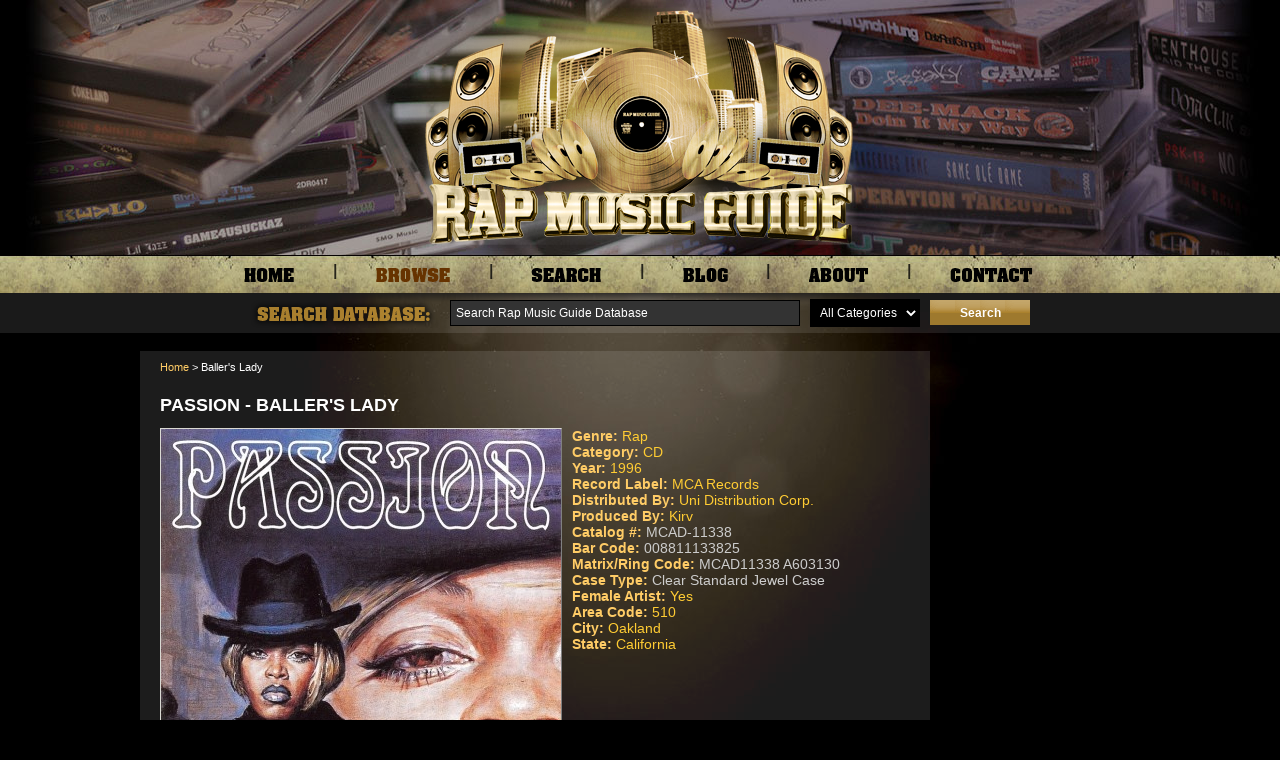

--- FILE ---
content_type: text/html; charset=UTF-8
request_url: https://www.rapmusicguide.com/cd/5343/passion-ballers-lady
body_size: 8451
content:
<!DOCTYPE HTML PUBLIC "-//W3C//DTD HTML 4.0 Transitional//EN" "http://www.w3.org/TR/html4/loose.dtd">
<html>
  <head>
    <meta http-equiv="X-UA-Compatible" content="IE=9; IE=8; IE=7; IE=EDGE" />
        <title>Passion - Baller's Lady: CD | Rap Music Guide</title><meta name="description" content="Passion - Baller's Lady. 1996, CD, Rap, Oakland, California, MCA Records, Uni Distribution Corp."><meta name="keywords" content="Passion, Baller's Lady, 1996, CD, Rap, Oakland, California, MCA Records, Uni Distribution Corp.">    <meta http-equiv="Content-Type" content="text/html; charset=utf-8">
    <meta name="MSSmartTagsPreventParsing" content="TRUE">
    <link href="https://www.rapmusicguide.com/amass/skins/default/skin.css?v=2.0.2-1.5.1" rel="stylesheet" type="text/css">
    <link rel="shortcut icon" href="https://www.rapmusicguide.com/amass/skins/default/favicon.ico" />
    <link rel="alternate" type="application/rss+xml" title="RSS 2.0" href="https://www.rapmusicguide.com/blog/feed" />
    <script type="text/javascript" src="https://www.rapmusicguide.com/amass/js/formval.min.js?v=2.0.2-1.5.1" language="JavaScript"></script>
    <script type="text/javascript" src="https://www.rapmusicguide.com/amass/js/formval-jquery.min.js?v=2.0.2-1.5.1" language="JavaScript"></script>
    <script type="text/javascript" src="https://www.rapmusicguide.com/amass/js/utilities.min.js?v=2.0.2-1.5.1" language="JavaScript"></script>
    <script type="text/javascript" src="https://www.rapmusicguide.com/amass/js/number-functions.min.js?v=2.0.2-1.5.1" language="JavaScript"></script>
    <script type="text/javascript" src="https://www.rapmusicguide.com/amass/js/webtoolkit.base64.js" language="JavaScript"></script>
    <script type="text/javascript" src="https://www.rapmusicguide.com/amass/js/ajax_functions.min.js?v=2.0.2-1.5.1" language="JavaScript"></script>
    <link type="text/css" rel="stylesheet" href="https://www.rapmusicguide.com/amass/js/jquery/css/dot-luv/jquery-ui-1.8.16.custom.css" />	
    <script type="text/javascript" src="https://www.rapmusicguide.com/amass/js/jquery/js/jquery-1.6.4.min.js"></script>
    <script type="text/javascript" src="https://www.rapmusicguide.com/amass/js/jquery/js/jquery-ui-1.8.16.custom.min.js"></script>
    <script type="text/javascript" src="https://www.rapmusicguide.com/amass/js/jquery/plugins/jquery.jcarousel-0.2.8.min.js"></script>
    <script type="text/javascript" src="https://www.rapmusicguide.com/amass/js/jquery/plugins/jquery.lazyload-1.5.0.min.js"></script>
    <script type="text/javascript" src="https://www.rapmusicguide.com/amass/js/jquery/plugins/jquery.tools-1.2.6.min.js"></script>
    <script type="text/javascript" src="https://www.rapmusicguide.com/amass/js/jquery/plugins/jquery.easing-1.3.min.js"></script>
    <link rel="stylesheet" type="text/css" href="https://www.rapmusicguide.com/amass/js/shadowbox-build-3.0b/shadowbox.css"><script type="text/javascript" src="https://www.rapmusicguide.com/amass/js/shadowbox-build-3.0b/shadowbox.js"></script><script type="text/javascript" src="https://www.rapmusicguide.com/amass/js/shadowbox-build-3.0b/shadowbox_setup.js"></script>  </head>
  <body onload="MM_preloadImages('https://www.rapmusicguide.com/amass/skins/default/images/nav_browse_on.png','https://www.rapmusicguide.com/amass/skins/default/images/nav_home_on.png','https://www.rapmusicguide.com/amass/skins/default/images/nav_search_on.png', 'https://www.rapmusicguide.com/amass/skins/default/images/nav_blog_on.png', 'https://www.rapmusicguide.com/amass/skins/default/images/nav_about_on.png', 'https://www.rapmusicguide.com/amass/skins/default/images/nav_contact_on.png');">
    <!-- Google tag (gtag.js) -->
		<script async src="https://www.googletagmanager.com/gtag/js?id=G-6HLLRSYGNS"></script>
		<script>
		  window.dataLayer = window.dataLayer || [];
		  function gtag(){dataLayer.push(arguments);}
		  gtag('js', new Date());

		  gtag('config', 'G-6HLLRSYGNS');
		</script>
	<script type="text/javascript">(function(i,s,o,g,r,a,m){i['GoogleAnalyticsObject']=r;i[r]=i[r]||function(){(i[r].q=i[r].q||[]).push(arguments)},i[r].l=1*new Date();a=s.createElement(o),m=s.getElementsByTagName(o)[0];a.async=1;a.src=g;m.parentNode.insertBefore(a,m)})(window,document,'script','//www.google-analytics.com/analytics.js','ga');ga('create', 'UA-11501961-1', 'auto');ga('send', 'pageview');</script>    <script language="JavaScript">

      function showError(errMessage) {
        Shadowbox.open({
          content: '<div class="msgWindow"><p class="error">' + errMessage.join("<br/>") + '</p><div class="controls"><a href="" onclick="Shadowbox.close(); return false;"><img src="https://www.rapmusicguide.com/amass/skins/default/images/btn-continue-sm.png" border="0" /></a></div></div>',
          player: "html",
          height: 150,
          options: { animate: false },
          width: 300
        });
      }

    </script>
   <!-- Facebook JavaScript SDK -->
     <div id="fb-root"></div>
      <script>(function(d, s, id) {
        var js, fjs = d.getElementsByTagName(s)[0];
        if (d.getElementById(id)) return;
        js = d.createElement(s); js.id = id;
        js.src = "//connect.facebook.net/en_US/sdk.js#xfbml=1&version=v2.7&appId=210444362336162";
        fjs.parentNode.insertBefore(js, fjs);
      }(document, 'script', 'facebook-jssdk'));</script>
    <!-- End Facebook JavaScript SDK -->
    <table cellpadding="0" cellspacing="0" width="100%" border="0">
      <tr>
        <td class="header">
          <div align="center"><img src="https://www.rapmusicguide.com/amass/skins/default/images/rap_music_guide_logo.png" width="500" height="255" alt="Rap Music Guide" title="Rap Music Guide" /></div>
        </td>
      </tr>
      <tr>
        <td background="https://www.rapmusicguide.com/amass/skins/default/images/nav_bg.jpg">
          <div align="center"><table border="0" align="center" cellpadding="0" cellspacing="0">
  <tr>
    <td class="nav"><a href="https://www.rapmusicguide.com/"><img id="nav_home" onMouseOut="MM_swapImgRestore()" onMouseOver="MM_swapImage(this.id,'','https://www.rapmusicguide.com/amass/skins/default/images/nav_home_on.png', 1)" border="0" class="button_action" src="https://www.rapmusicguide.com/amass/skins/default/images/nav_home_off.png" title="Home"/></a></td>
    <td><img src="https://www.rapmusicguide.com/amass/skins/default/images/nav_divider.png" width="21" height="38" /></td>
        <td class="nav"><a href="https://www.rapmusicguide.com/item.php"><img id="nav_browse" border="0" class="button_action" src="https://www.rapmusicguide.com/amass/skins/default/images/nav_browse_on.png" title="Browse"/></a></td>
    <td><img src="https://www.rapmusicguide.com/amass/skins/default/images/nav_divider.png" width="21" height="38" /></td>
        <td class="nav"><a href="https://www.rapmusicguide.com/search.php"><img id="nav_search" onMouseOut="MM_swapImgRestore()" onMouseOver="MM_swapImage(this.id,'','https://www.rapmusicguide.com/amass/skins/default/images/nav_search_on.png', 1)" border="0" class="button_action" src="https://www.rapmusicguide.com/amass/skins/default/images/nav_search_off.png" title="Search"/></a></td>
    <td><img src="https://www.rapmusicguide.com/amass/skins/default/images/nav_divider.png" width="21" height="38" /></td>
    <td class="nav"><a href="https://www.rapmusicguide.com/blog/"><img id="nav_blog" onMouseOut="MM_swapImgRestore()" onMouseOver="MM_swapImage(this.id,'','https://www.rapmusicguide.com/amass/skins/default/images/nav_blog_on.png', 1)" border="0" class="button_action" src="https://www.rapmusicguide.com/amass/skins/default/images/nav_blog_off.png" title="Blog"/></a></td>
    <td><img src="https://www.rapmusicguide.com/amass/skins/default/images/nav_divider.png" width="21" height="38" /></td>
        <td class="nav"><a href="https://www.rapmusicguide.com/about.php"><img id="nav_about" onMouseOut="MM_swapImgRestore()" onMouseOver="MM_swapImage(this.id,'','https://www.rapmusicguide.com/amass/skins/default/images/nav_about_on.png', 1)" border="0" class="button_action" src="https://www.rapmusicguide.com/amass/skins/default/images/nav_about_off.png" title="About"/></a></td>
    <td><img src="https://www.rapmusicguide.com/amass/skins/default/images/nav_divider.png" width="21" height="38" /></td>
        <td class="nav"><a href="https://www.rapmusicguide.com/contact.php"><img id="nav_contact" onMouseOut="MM_swapImgRestore()" onMouseOver="MM_swapImage(this.id,'','https://www.rapmusicguide.com/amass/skins/default/images/nav_contact_on.png', 1)" border="0" class="button_action" src="https://www.rapmusicguide.com/amass/skins/default/images/nav_contact_off.png" title="Contact"/></a></td>
  </tr>
</table>
</div>
        </td>
      </tr>
            <tr>
        <td background="https://www.rapmusicguide.com/amass/skins/default/images/search_db_bg.png">
          <script type="text/javascript">
            function submitInventorySearch() {
              if ((validatePresent(document.inventoryForm.att, "")) && (document.inventoryForm.att.value != "Search Rap Music Guide Database")) {
                AJAXRequestPost("https://www.rapmusicguide.com/amass/listener/search_buildurl.php?objectname=JVF_InventoryDAC", $("#inventoryForm").serialize(), {callbackfunc:submitInventorySearchCallback});
                return false;
              }
              return false;
            }
            function submitInventorySearchCallback(funcoptions, responsevalue) {
              var redirectLink = document.getElementById("hdr_search_redirect_link");
              redirectLink.href = responsevalue;
              window.location.href = redirectLink.href;
            }
          </script>
          <a name="hdr_search_redirect_link" id="hdr_search_redirect_link"></a>
          <form name="inventoryForm" id="inventoryForm" method="post" onsubmit="return submitInventorySearch()">
            <input type="hidden" name="pd_ObjectName" id="pd_ObjectName" value="JVF_InventoryDAC" /><input type="hidden" name="pd_RedirectURL" id="pd_RedirectURL" value="" /><input type="hidden" name="pd_ID" id="pd_ID" value="" /><input type="hidden" name="pd_Action" id="pd_Action" value="" />            <input type="hidden" name="insr" id="insr" value="1"/>
            <table border="0" align="center" cellpadding="5" cellspacing="0">
              <tr>
                <td><img src="https://www.rapmusicguide.com/amass/skins/default/images/search_title.png" width="190" height="30" /></td>
                                <td><input id="att" name="att" type="text" value="Search Rap Music Guide Database" onfocus="if (this.value == 'Search Rap Music Guide Database') { this.value = ''; } else { this.select(); }" onBlur="if (this.value == '') { this.value = 'Search Rap Music Guide Database'; }" class="formSearch"/></td>
                <td>
                  <select name="cat" id="cat" class="formDrop">
                    <option value="">All Categories</option>
                                        <option value="1">CD</option>
                                        <option value="2">Cassette Tape</option>
                                        <option value="3">Record</option>
                                        <option value="4">Digital</option>
                                      </select>
                </td>
                <td><input type="submit" name="imageField" id="imageField" value="Search" class="formButton" /></td>
              </tr>
            </table>
          </form>
        </td>
      </tr>
    </table>
    <br />
    <table width="1000" border="0" align="center" cellpadding="0" cellspacing="0">
      <tr>
        <td>
<table width="100%" border="0" cellspacing="0" cellpadding="0">
  <tr>
    <td width="780" valign="top" class="mainBody">
      <table width="100%" border="0" cellspacing="0" cellpadding="0">
        <tr>
          <td><div class="breadcrumb"><div class="breadcrumbs"><span class="breadcrumb_text"><a href="https://www.rapmusicguide.com/" class="breadcrumb_link">Home</a></span><span class="breadcrumb_text">&nbsp;>&nbsp;<h1>Baller's Lady</h1></span></div></div></td>
          <td align="right">
            <!-- AddThis Button BEGIN -->
            <div class="addthis_toolbox addthis_default_style" style="float: right;">
            <div class="addthis_sharing_toolbox"></div>
            <script type="text/javascript" src="//s7.addthis.com/js/300/addthis_widget.js#pubid=rapmusicguide" async="async"></script>
            <!-- AddThis Button END -->
          </td>
        </tr>
      </table>
      <div class="largespace"></div>
      <h1><a href="https://www.rapmusicguide.com/cd/5343/passion-ballers-lady">Passion - Baller's Lady</a></h1>
      <table width="100%" border="0" cellspacing="0" cellpadding="0">
        <tr>
          <td>
            <table width="100%" border="0" cellspacing="0" cellpadding="0">
              <tr>
                <td width="400" align="center">
                  <a href="https://www.rapmusicguide.com/amass/images/inventory/5343/Passion.jpg" rel="shadowbox"><img class="button_action image" src="https://www.rapmusicguide.com/images/thumb-gen/e1808904ba7211e1d7f79c432245bfa338262741/passion.jpg" border="0" alt="Passion - Baller's Lady" title="Passion - Baller's Lady"/></a>                  <br />
                  <div style="padding-bottom: 10px;">
                    <table border="0" align="center" cellpadding="0" cellspacing="0">
                      <tr>
                                                <td><a href="https://www.rapmusicguide.com/amass/images/inventory/5343/Passion.jpg" rel="shadowbox"><img src="https://www.rapmusicguide.com/amass/skins/default/images/txt_enlarge_cover.png" width="100" height="20" border="0" /></a></td>
                                                                      </tr>
                    </table>
                  </div>
                </td>
                <td valign="top" style="padding-left: 10px;">
                  <p>
                                        <span class="fontOrange">Genre:</span> <a href="https://www.rapmusicguide.com/search.php?insr=1&amp;gn=1&amp;gnn=Rap">Rap</a><br />
                                                            <span class="fontOrange">Category:</span> <a href="https://www.rapmusicguide.com/search.php?insr=1&amp;cat=1&amp;catn=CD">CD</a><br />
                                                                                <span class="fontOrange">Year:</span> <a href="https://www.rapmusicguide.com/search.php?insr=1&amp;yr=1996">1996</a><br />
                                                                                                    <span class="fontOrange">Record Label:</span> <a href="https://www.rapmusicguide.com/search.php?insr=1&amp;lbl=MCA+Records">MCA Records</a><br />
                                                                                <span class="fontOrange">Distributed By:</span> <a href="https://www.rapmusicguide.com/search.php?insr=1&amp;db=Uni+Distribution+Corp.">Uni Distribution Corp.</a><br />
                                                            <span class="fontOrange">Produced By:</span> <a href="https://www.rapmusicguide.com/search.php?insr=1&amp;pb=Kirv">Kirv</a><br />
                                                                                                    <span class="fontOrange">Catalog #:</span> MCAD-11338<br />
                                                            <span class="fontOrange">Bar Code:</span> 008811133825<br />
                                                                                                    <span class="fontOrange">Matrix/Ring Code:</span> MCAD11338 A603130<br />
                                                            <span class="fontOrange">Case Type:</span> Clear Standard Jewel Case<br />
                                                            <span class="fontOrange">Female Artist:</span> <a href="https://www.rapmusicguide.com/search.php?insr=1&amp;invatt=4&amp;invattn=Yes">Yes</a><br />                                        <span class="fontOrange">Area Code:</span> <a href="https://www.rapmusicguide.com/search.php?insr=1&amp;ac=510">510</a></a><br />
                                                            <span class="fontOrange">City:</span> <a href="https://www.rapmusicguide.com/search.php?insr=1&amp;cty=Oakland">Oakland</a><br />
                                                            <span class="fontOrange">State:</span> <a href="https://www.rapmusicguide.com/search.php?insr=1&amp;st=6&amp;stn=California">California</a><br />
                                      
                                      </p>
                </td>
              </tr>
            </table>
          </td>
        </tr>
        <tr>
          <td>
            <table width="100%" border="0" cellspacing="0" cellpadding="5">
                            <tr>
                <td>&nbsp;</td>
                <td class="fontOrange">Track:</td>
                <td class="fontOrange">Artist:</td>
              </tr>
                            <tr>
                <td  bgcolor="#383838" class="fontWhite">1</td>
                <td  bgcolor="#383838" class="fontWhite">Keep It Real</td>
                <td  bgcolor="#383838" class="fontWhite"><a href="https://www.rapmusicguide.com/search.php?insr=1&amp;ar=Passion">Passion</a>, <a href="https://www.rapmusicguide.com/search.php?insr=1&amp;ar=Kirv">Kirv</a></td>
              </tr>
                            <tr>
                <td  class="fontWhite">2</td>
                <td  class="fontWhite">Where I'm From</td>
                <td  class="fontWhite"><a href="https://www.rapmusicguide.com/search.php?insr=1&amp;ar=Passion">Passion</a>, <a href="https://www.rapmusicguide.com/search.php?insr=1&amp;ar=Kirv">Kirv</a></td>
              </tr>
                            <tr>
                <td  bgcolor="#383838" class="fontWhite">3</td>
                <td  bgcolor="#383838" class="fontWhite">Gigolos Get Lonely Too</td>
                <td  bgcolor="#383838" class="fontWhite"><a href="https://www.rapmusicguide.com/search.php?insr=1&amp;ar=Passion">Passion</a></td>
              </tr>
                            <tr>
                <td  class="fontWhite">4</td>
                <td  class="fontWhite">Baller's Lady</td>
                <td  class="fontWhite"><a href="https://www.rapmusicguide.com/search.php?insr=1&amp;ar=Passion">Passion</a>, <a href="https://www.rapmusicguide.com/search.php?insr=1&amp;ar=Playa+Reggie">Playa Reggie</a>, <a href="https://www.rapmusicguide.com/search.php?insr=1&amp;ar=E-40">E-40</a></td>
              </tr>
                            <tr>
                <td  bgcolor="#383838" class="fontWhite">5</td>
                <td  bgcolor="#383838" class="fontWhite">Fonky Ride</td>
                <td  bgcolor="#383838" class="fontWhite"><a href="https://www.rapmusicguide.com/search.php?insr=1&amp;ar=Passion">Passion</a>, <a href="https://www.rapmusicguide.com/search.php?insr=1&amp;ar=Kirv">Kirv</a>, <a href="https://www.rapmusicguide.com/search.php?insr=1&amp;ar=B-Legit">B-Legit</a></td>
              </tr>
                            <tr>
                <td  class="fontWhite">6</td>
                <td  class="fontWhite">Who's The Mack</td>
                <td  class="fontWhite"><a href="https://www.rapmusicguide.com/search.php?insr=1&amp;ar=Passion">Passion</a>, <a href="https://www.rapmusicguide.com/search.php?insr=1&amp;ar=Kirv">Kirv</a></td>
              </tr>
                            <tr>
                <td  bgcolor="#383838" class="fontWhite">7</td>
                <td  bgcolor="#383838" class="fontWhite">Feel Me</td>
                <td  bgcolor="#383838" class="fontWhite"><a href="https://www.rapmusicguide.com/search.php?insr=1&amp;ar=Passion">Passion</a></td>
              </tr>
                            <tr>
                <td  class="fontWhite">8</td>
                <td  class="fontWhite">B.I.T.C.H.</td>
                <td  class="fontWhite"><a href="https://www.rapmusicguide.com/search.php?insr=1&amp;ar=Passion">Passion</a></td>
              </tr>
                            <tr>
                <td  bgcolor="#383838" class="fontWhite">9</td>
                <td  bgcolor="#383838" class="fontWhite">Gotta Be Da Bomb</td>
                <td  bgcolor="#383838" class="fontWhite"><a href="https://www.rapmusicguide.com/search.php?insr=1&amp;ar=Passion">Passion</a>, <a href="https://www.rapmusicguide.com/search.php?insr=1&amp;ar=D.A.P.">D.A.P.</a></td>
              </tr>
                            <tr>
                <td  class="fontWhite">10</td>
                <td  class="fontWhite">Sho Luv Them Gangstas</td>
                <td  class="fontWhite"><a href="https://www.rapmusicguide.com/search.php?insr=1&amp;ar=Passion">Passion</a></td>
              </tr>
                            <tr>
                <td  bgcolor="#383838" class="fontWhite">11</td>
                <td  bgcolor="#383838" class="fontWhite">Playa Hatas</td>
                <td  bgcolor="#383838" class="fontWhite"><a href="https://www.rapmusicguide.com/search.php?insr=1&amp;ar=Passion">Passion</a></td>
              </tr>
                            <tr>
                <td  class="fontWhite">12</td>
                <td  class="fontWhite">Can't Be #1</td>
                <td  class="fontWhite"><a href="https://www.rapmusicguide.com/search.php?insr=1&amp;ar=Passion">Passion</a>, <a href="https://www.rapmusicguide.com/search.php?insr=1&amp;ar=Tee">Tee</a></td>
              </tr>
                            <tr>
                <td  bgcolor="#383838" class="fontWhite">13</td>
                <td  bgcolor="#383838" class="fontWhite">Natural High</td>
                <td  bgcolor="#383838" class="fontWhite"><a href="https://www.rapmusicguide.com/search.php?insr=1&amp;ar=Passion">Passion</a></td>
              </tr>
                            <tr>
                <td  class="fontWhite">14</td>
                <td  class="fontWhite">Bump Fa Ya Trunk</td>
                <td  class="fontWhite"><a href="https://www.rapmusicguide.com/search.php?insr=1&amp;ar=Passion">Passion</a></td>
              </tr>
                            <tr>
                <td  bgcolor="#383838" class="fontWhite">15</td>
                <td  bgcolor="#383838" class="fontWhite">Don't Fight The (Remix)</td>
                <td  bgcolor="#383838" class="fontWhite"><a href="https://www.rapmusicguide.com/search.php?insr=1&amp;ar=Passion">Passion</a>, <a href="https://www.rapmusicguide.com/search.php?insr=1&amp;ar=Rappin%27+4-Tay">Rappin' 4-Tay</a>, <a href="https://www.rapmusicguide.com/search.php?insr=1&amp;ar=Too+Short">Too Short</a>, <a href="https://www.rapmusicguide.com/search.php?insr=1&amp;ar=Soul+Depot">Soul Depot</a></td>
              </tr>
                            <tr>
                <td colspan="3">&nbsp;</td>
              </tr>
                          </table>
          </td>
        </tr>
        <tr>
          <td>
                                  </td>
        </tr>
      </table>
    </td>
    <td width="200" valign="top" class="advertisementsRight">
      <script async src="//pagead2.googlesyndication.com/pagead/js/adsbygoogle.js"></script>
<!-- 200x200 RMG Text & Display #3 -->
<ins class="adsbygoogle"
     style="display:inline-block;width:200px;height:200px"
     data-ad-client="ca-pub-5953466455050520"
     data-ad-slot="1567123004"></ins>
<script>
(adsbygoogle = window.adsbygoogle || []).push({});
</script><br /><br /><script async src="//pagead2.googlesyndication.com/pagead/js/adsbygoogle.js"></script>
<!-- 200x200 RMG Text & Display -->
<ins class="adsbygoogle"
     style="display:inline-block;width:200px;height:200px"
     data-ad-client="ca-pub-5953466455050520"
     data-ad-slot="4912982206"></ins>
<script>
(adsbygoogle = window.adsbygoogle || []).push({});
</script><br /><br /><script async src="//pagead2.googlesyndication.com/pagead/js/adsbygoogle.js"></script>
<!-- 160x600 RMG Text & Display -->
<ins class="adsbygoogle"
     style="display:inline-block;width:160px;height:600px"
     data-ad-client="ca-pub-5953466455050520"
     data-ad-slot="9622383400"></ins>
<script>
(adsbygoogle = window.adsbygoogle || []).push({});
</script><br /><br />    </td>
  </tr>
  <tr>
    <td colspan="3">

            <div style="text-align: center; padding: 10px 0px;">

        <script async src="//pagead2.googlesyndication.com/pagead/js/adsbygoogle.js"></script>
        <!-- 728x15 RMG Inventory Link Ads -->
        <ins class="adsbygoogle"
             style="display:inline-block;width:728px;height:15px"
             data-ad-client="ca-pub-5953466455050520"
             data-ad-slot="7099551404"></ins>
        <script>
        (adsbygoogle = window.adsbygoogle || []).push({});
        </script>

      </div>
      
      <div style="padding-bottom: 10px;">
  <table width="100%" border="0" cellspacing="0" cellpadding="0">
    <tr>
      <td><a href="https://www.rapmusicguide.com/most_popular.php" alt="Most Popular" title="Most Popular"><img src="https://www.rapmusicguide.com/amass/skins/default/images/carousel_hdr_most_popular.png" border="0" title="Most Popular" alt="Most Popular" /></a></td>
    </tr>
    <tr>
      <td background="https://www.rapmusicguide.com/amass/skins/default/images/carousel_bg.png" align="center">
        <div class="jcarousel-wrapper-mostpopular">
          <ul class="jcarousel-skin-inventory-mostpopular jcarousel-container-horizontal">
                        <li>
              <div class="image_wrapper"><div class="image_thumbnail"><a href="https://www.rapmusicguide.com/cd/4483/lil-wayne-lights-out"><img class="image" src="https://www.rapmusicguide.com/images/thumb-gen/d94f049d221f46aa21567d8f01aaeeafad6cae48/lil-wayne-lights-out.jpg" border="0" alt="Lights Out" title="Lights Out"/></a></div></div>
              <div class="carousel">
                <a href="https://www.rapmusicguide.com/cd/4483/lil-wayne-lights-out">Lil Wayne</a>
                <br />
                <a href="https://www.rapmusicguide.com/cd/4483/lil-wayne-lights-out" class="white">Lights Out</a>
              </div>
            </li>
                        <li>
              <div class="image_wrapper"><div class="image_thumbnail"><a href="https://www.rapmusicguide.com/cd/1539/snoop-doggy-dogg-doggystyle"><img class="image" src="https://www.rapmusicguide.com/images/thumb-gen/c49aac09a1d26e598ec8fb97dff9b0cb0807b5e9/snoop-dogg-doggystyle.jpg" border="0" alt="Doggystyle" title="Doggystyle"/></a></div></div>
              <div class="carousel">
                <a href="https://www.rapmusicguide.com/cd/1539/snoop-doggy-dogg-doggystyle">Snoop Doggy Dogg</a>
                <br />
                <a href="https://www.rapmusicguide.com/cd/1539/snoop-doggy-dogg-doggystyle" class="white">Doggystyle</a>
              </div>
            </li>
                        <li>
              <div class="image_wrapper"><div class="image_thumbnail"><a href="https://www.rapmusicguide.com/record/3582/666-brother-lynch-mr-policeman"><img class="image" src="https://www.rapmusicguide.com/images/thumb-gen/7c46742345c2286ebd1d7e077aec7351e399e06d/6661.jpg" border="0" alt="Mr. Policeman" title="Mr. Policeman"/></a></div></div>
              <div class="carousel">
                <a href="https://www.rapmusicguide.com/record/3582/666-brother-lynch-mr-policeman">666 & Brother Lynch</a>
                <br />
                <a href="https://www.rapmusicguide.com/record/3582/666-brother-lynch-mr-policeman" class="white">Mr. Policeman</a>
              </div>
            </li>
                        <li>
              <div class="image_wrapper"><div class="image_thumbnail"><a href="https://www.rapmusicguide.com/cd/3202/junior-mafia-conspiracy"><img class="image" src="https://www.rapmusicguide.com/images/thumb-gen/73c213cf805aff4836409ae3a6c4e98be19417de/junior-mafia-conspiracy.jpg" border="0" alt="Conspiracy" title="Conspiracy"/></a></div></div>
              <div class="carousel">
                <a href="https://www.rapmusicguide.com/cd/3202/junior-mafia-conspiracy">Junior M.A.F.I.A.</a>
                <br />
                <a href="https://www.rapmusicguide.com/cd/3202/junior-mafia-conspiracy" class="white">Conspiracy</a>
              </div>
            </li>
                        <li>
              <div class="image_wrapper"><div class="image_thumbnail"><a href="https://www.rapmusicguide.com/cd/866/2pac-all-eyez-on-me"><img class="image" src="https://www.rapmusicguide.com/images/thumb-gen/fa66f63071b43a5ed41963a994ae7e272df9526f/2pac-all-eyes-on-me.jpg" border="0" alt="All Eyez On Me" title="All Eyez On Me"/></a></div></div>
              <div class="carousel">
                <a href="https://www.rapmusicguide.com/cd/866/2pac-all-eyez-on-me">2Pac</a>
                <br />
                <a href="https://www.rapmusicguide.com/cd/866/2pac-all-eyez-on-me" class="white">All Eyez On Me</a>
              </div>
            </li>
                        <li>
              <div class="image_wrapper"><div class="image_thumbnail"><a href="https://www.rapmusicguide.com/cd/5683/r8r-lwood-present-northern-california-trunk-tape-resurrection"><img class="image" src="https://www.rapmusicguide.com/images/thumb-gen/71b05e01128b88840866c9ef73d5e0dfea65b829/ncttr-cover.jpg" border="0" alt="Northern California Trunk Tape Resurrection" title="Northern California Trunk Tape Resurrection"/></a></div></div>
              <div class="carousel">
                <a href="https://www.rapmusicguide.com/cd/5683/r8r-lwood-present-northern-california-trunk-tape-resurrection">R8R & L-wood Present</a>
                <br />
                <a href="https://www.rapmusicguide.com/cd/5683/r8r-lwood-present-northern-california-trunk-tape-resurrection" class="white">Northern California Trunk Tape Resurrection</a>
              </div>
            </li>
                        <li>
              <div class="image_wrapper"><div class="image_thumbnail"><a href="https://www.rapmusicguide.com/cassette/572/e40-mr-flamboyant"><img class="image" src="https://www.rapmusicguide.com/images/thumb-gen/760a74881ef12c51e0eec3aa7cda48418f38f661/e40-mr-flamboyant-tape-onlyf.jpg" border="0" alt="Mr. Flamboyant" title="Mr. Flamboyant"/></a></div></div>
              <div class="carousel">
                <a href="https://www.rapmusicguide.com/cassette/572/e40-mr-flamboyant">E-40</a>
                <br />
                <a href="https://www.rapmusicguide.com/cassette/572/e40-mr-flamboyant" class="white">Mr. Flamboyant</a>
              </div>
            </li>
                        <li>
              <div class="image_wrapper"><div class="image_thumbnail"><a href="https://www.rapmusicguide.com/cassette/2192/doomsday-productions-this-is-for-the-hoes"><img class="image" src="https://www.rapmusicguide.com/images/thumb-gen/2d554810919b2bc519ba1d796b2a62d4bc787816/1doomsday-productions-this-is-for-the-hoes.jpg" border="0" alt="This Is For The Hoes" title="This Is For The Hoes"/></a></div></div>
              <div class="carousel">
                <a href="https://www.rapmusicguide.com/cassette/2192/doomsday-productions-this-is-for-the-hoes">Doomsday Productions</a>
                <br />
                <a href="https://www.rapmusicguide.com/cassette/2192/doomsday-productions-this-is-for-the-hoes" class="white">This Is For The Hoes</a>
              </div>
            </li>
                        <li>
              <div class="image_wrapper"><div class="image_thumbnail"><a href="https://www.rapmusicguide.com/cd/4590/dr-dre-the-chronic"><img class="image" src="https://www.rapmusicguide.com/images/thumb-gen/630102238e7835d00b114d930ec9bbc626cd88d4/chronic-og-front.jpg" border="0" alt="The Chronic" title="The Chronic"/></a></div></div>
              <div class="carousel">
                <a href="https://www.rapmusicguide.com/cd/4590/dr-dre-the-chronic">Dr. Dre</a>
                <br />
                <a href="https://www.rapmusicguide.com/cd/4590/dr-dre-the-chronic" class="white">The Chronic</a>
              </div>
            </li>
                        <li>
              <div class="image_wrapper"><div class="image_thumbnail"><a href="https://www.rapmusicguide.com/cd/853/master-p-the-ghettos-tryin-to-kill-me"><img class="image" src="https://www.rapmusicguide.com/images/thumb-gen/0a249049be057d63cf8bcc9a059331c5945143eb/master-p-the-ghettos-tryin-to-kill-me.jpg" border="0" alt="The Ghettos Tryin To Kill Me!" title="The Ghettos Tryin To Kill Me!"/></a></div></div>
              <div class="carousel">
                <a href="https://www.rapmusicguide.com/cd/853/master-p-the-ghettos-tryin-to-kill-me">Master P</a>
                <br />
                <a href="https://www.rapmusicguide.com/cd/853/master-p-the-ghettos-tryin-to-kill-me" class="white">The Ghettos Tryin To Kill Me!</a>
              </div>
            </li>
                        <li>
              <div class="image_wrapper"><div class="image_thumbnail"><a href="https://www.rapmusicguide.com/record/2949/dr-dre-2001"><img class="image" src="https://www.rapmusicguide.com/images/thumb-gen/5cd7bb2a7ae657fdc9bb339c2342ab6c67e8f23d/dr-dre-chronic-2001small.jpg" border="0" alt="2001" title="2001"/></a></div></div>
              <div class="carousel">
                <a href="https://www.rapmusicguide.com/record/2949/dr-dre-2001">Dr. Dre</a>
                <br />
                <a href="https://www.rapmusicguide.com/record/2949/dr-dre-2001" class="white">2001</a>
              </div>
            </li>
                        <li>
              <div class="image_wrapper"><div class="image_thumbnail"><a href="https://www.rapmusicguide.com/cd/4957/too-short-you-nasty"><img class="image" src="https://www.rapmusicguide.com/images/thumb-gen/d469f3635ee3e352846b06fcb03e6ba7519c5166/you-nasty.jpg" border="0" alt="You Nasty" title="You Nasty"/></a></div></div>
              <div class="carousel">
                <a href="https://www.rapmusicguide.com/cd/4957/too-short-you-nasty">Too Short</a>
                <br />
                <a href="https://www.rapmusicguide.com/cd/4957/too-short-you-nasty" class="white">You Nasty</a>
              </div>
            </li>
                        <li>
              <div class="image_wrapper"><div class="image_thumbnail"><a href="https://www.rapmusicguide.com/cd/980/bloods-crips-bangin-on-wax"><img class="image" src="https://www.rapmusicguide.com/images/thumb-gen/58570bf86c4eda26f796142101201c97547f0791/bloods-crips-bangin-on-wax.jpg" border="0" alt="Bangin On Wax" title="Bangin On Wax"/></a></div></div>
              <div class="carousel">
                <a href="https://www.rapmusicguide.com/cd/980/bloods-crips-bangin-on-wax">Bloods & Crips</a>
                <br />
                <a href="https://www.rapmusicguide.com/cd/980/bloods-crips-bangin-on-wax" class="white">Bangin On Wax</a>
              </div>
            </li>
                        <li>
              <div class="image_wrapper"><div class="image_thumbnail"><a href="https://www.rapmusicguide.com/cd/13902/2pac-all-eyez-on-me"><img class="image" src="https://www.rapmusicguide.com/images/thumb-gen/29cf50af316212628732c19f355887db80953d5a/2pac-all-eyez-on-me.jpg" border="0" alt="All Eyez On Me" title="All Eyez On Me"/></a></div></div>
              <div class="carousel">
                <a href="https://www.rapmusicguide.com/cd/13902/2pac-all-eyez-on-me">2Pac</a>
                <br />
                <a href="https://www.rapmusicguide.com/cd/13902/2pac-all-eyez-on-me" class="white">All Eyez On Me</a>
              </div>
            </li>
                        <li>
              <div class="image_wrapper"><div class="image_thumbnail"><a href="https://www.rapmusicguide.com/cd/4362/geto-boys-we-cant-be-stopped"><img class="image" src="https://www.rapmusicguide.com/images/thumb-gen/8b95440f3f72cde6a7e19de94f315c37b34a55ee/geto-boys-we-cant-be-stopped.jpg" border="0" alt="We Can't Be Stopped" title="We Can't Be Stopped"/></a></div></div>
              <div class="carousel">
                <a href="https://www.rapmusicguide.com/cd/4362/geto-boys-we-cant-be-stopped">Geto Boys</a>
                <br />
                <a href="https://www.rapmusicguide.com/cd/4362/geto-boys-we-cant-be-stopped" class="white">We Can't Be Stopped</a>
              </div>
            </li>
                        <li>
              <div class="image_wrapper"><div class="image_thumbnail"><a href="https://www.rapmusicguide.com/cd/56/woodie-yoc-influenced-limited-edition"><img class="image" src="https://www.rapmusicguide.com/images/thumb-gen/b4107cab6c3b2cd6d1e8c58c7f48706b6b1dc28d/woodie-yoc-influenced-cover.jpg" border="0" alt="Yoc Influenced: Limited Edition" title="Yoc Influenced: Limited Edition"/></a></div></div>
              <div class="carousel">
                <a href="https://www.rapmusicguide.com/cd/56/woodie-yoc-influenced-limited-edition">Woodie</a>
                <br />
                <a href="https://www.rapmusicguide.com/cd/56/woodie-yoc-influenced-limited-edition" class="white">Yoc Influenced: Limited Edition</a>
              </div>
            </li>
                        <li>
              <div class="image_wrapper"><div class="image_thumbnail"><a href="https://www.rapmusicguide.com/cassette/6055/celly-cel-lifestyle-of-a-mack"><img class="image" src="https://www.rapmusicguide.com/images/thumb-gen/931fcd0ea0e1814ae1267222828c7184c6ec6d69/celly-cel-lifestyle-of-a-mack-jcardf.jpg" border="0" alt="Lifestyle of a Mack" title="Lifestyle of a Mack"/></a></div></div>
              <div class="carousel">
                <a href="https://www.rapmusicguide.com/cassette/6055/celly-cel-lifestyle-of-a-mack">Celly Cel</a>
                <br />
                <a href="https://www.rapmusicguide.com/cassette/6055/celly-cel-lifestyle-of-a-mack" class="white">Lifestyle of a Mack</a>
              </div>
            </li>
                        <li>
              <div class="image_wrapper"><div class="image_thumbnail"><a href="https://www.rapmusicguide.com/cd/7036/seagram-records-west-coast-hip-hop-awards-2010"><img class="image" src="https://www.rapmusicguide.com/images/thumb-gen/a5bf7e9291fedba2ea5d21c418f3e260fbee513d/seagram-records-west-coast-hip-hop-awards-2010-cover-frontf.jpg" border="0" alt="West Coast Hip Hop Awards 2010" title="West Coast Hip Hop Awards 2010"/></a></div></div>
              <div class="carousel">
                <a href="https://www.rapmusicguide.com/cd/7036/seagram-records-west-coast-hip-hop-awards-2010">Seagram Records</a>
                <br />
                <a href="https://www.rapmusicguide.com/cd/7036/seagram-records-west-coast-hip-hop-awards-2010" class="white">West Coast Hip Hop Awards 2010</a>
              </div>
            </li>
                        <li>
              <div class="image_wrapper"><div class="image_thumbnail"><a href="https://www.rapmusicguide.com/cd/5305/snoop-dogg-welcome-2-tha-chuuch-mix-tape-vol1"><img class="image" src="https://www.rapmusicguide.com/images/thumb-gen/17f67c5618812a4692aae500e77115ed997a2d77/welcome-2-tha-church.jpg" border="0" alt="Welcome 2 Tha Chuuch Mix Tape Vol.1" title="Welcome 2 Tha Chuuch Mix Tape Vol.1"/></a></div></div>
              <div class="carousel">
                <a href="https://www.rapmusicguide.com/cd/5305/snoop-dogg-welcome-2-tha-chuuch-mix-tape-vol1">Snoop Dogg</a>
                <br />
                <a href="https://www.rapmusicguide.com/cd/5305/snoop-dogg-welcome-2-tha-chuuch-mix-tape-vol1" class="white">Welcome 2 Tha Chuuch Mix Tape Vol.1</a>
              </div>
            </li>
                        <li>
              <div class="image_wrapper"><div class="image_thumbnail"><a href="https://www.rapmusicguide.com/cd/886/nyke-loc-mile-high-hitman"><img class="image" src="https://www.rapmusicguide.com/images/thumb-gen/da7cf98225c15cd875cc8eb7359c972244ae5e91/nyke-loc-hit-list.jpg" border="0" alt="Mile High Hitman" title="Mile High Hitman"/></a></div></div>
              <div class="carousel">
                <a href="https://www.rapmusicguide.com/cd/886/nyke-loc-mile-high-hitman">Nyke Loc</a>
                <br />
                <a href="https://www.rapmusicguide.com/cd/886/nyke-loc-mile-high-hitman" class="white">Mile High Hitman</a>
              </div>
            </li>
                        <li>
              <div class="image_wrapper">
                <div class="image_not_available_large_wrapper"><a href="https://www.rapmusicguide.com/most_popular.php"><div class="image_not_available_large"><div class="image_not_available_text_wrapper"><div class="image_not_available_text"><b>See All</b><br/>Most Popular</div></div></div></a></div>
              </div>
            </li>
          </ul>
        </div>
        <script language="JavaScript">
          jQuery(".jcarousel-skin-inventory-mostpopular").jcarousel({scroll:5,visible:5, itemFallbackDimension:220});
        </script>
      </td>
    </tr>
    <tr>
      <td><img src="https://www.rapmusicguide.com/amass/skins/default/images/carousel_footer.png" width="1000" height="10" /></td>
    </tr>
  </table>
</div>    </td>
  </tr>
</table>
        </td>
      </tr>
      <tr>
        <td>&nbsp;</td>
      </tr>
    </table>
    <table width="100%" border="0" cellspacing="0" cellpadding="0">
      <tr>
        <td background="https://www.rapmusicguide.com/amass/skins/default/images/footer_bg.png"><table width="1000" border="0" align="center" cellpadding="5" cellspacing="0">
          <tr>
            <td valign="top" width="34%"><p><a href="https://www.rapmusicguide.com/sitemap.php">Sitemap</a></p>
                <table width="100%" border="0" cellspacing="0" cellpadding="0">
                  <tr>
                    <td width="25%" valign="top" class="footer">
                      <a href="https://www.rapmusicguide.com/">Home</a><br />
                      <a href="https://www.rapmusicguide.com/item.php">Browse</a><br />
                      <a href="https://www.rapmusicguide.com/search.php">Search</a><br />
                      <a href="https://www.rapmusicguide.com/blog/">Blog</a><br />
                      <a href="https://www.rapmusicguide.com/about.php">About</a><br />
                      <a href="https://www.rapmusicguide.com/contact.php">Contact</a>
                    </td>
                    <td width="38%" valign="top" class="footer">
                      <a href="https://www.rapmusicguide.com/albums.php">Albums</a><br />
                      <a href="https://www.rapmusicguide.com/newsletter.php">Newsletter</a><br />
                      <a href="https://www.rapmusicguide.com/links.php">Links</a><br />
                      <a href="https://www.rapmusicguide.com/facts_and_questions.php">Facts &amp; Questions</a><br />
                      <a href="https://www.rapmusicguide.com/rap_map.php">Rap Map</a>
                    </td>
                    <td width="37%" valign="top" class="footer">
                      <a href="https://www.rapmusicguide.com/privacy_policy.php">Privacy Policy</a><br />
                      <a href="https://www.rapmusicguide.com/terms_of_use.php">Terms Of Use</a><br />
                      <a href="https://www.rapmusicguide.com/advertise.php">Advertise</a><br />
                      <a href="https://www.rapmusicguide.com/most_popular.php">Most Popular</a><br />
                      <a href="https://www.rapmusicguide.com/recently_added.php">Recently Added</a>
                    </td>
                  </tr>
                </table>
                <p class="footer-title">Sponsors</p>
                <p><img src="https://www.rapmusicguide.com/amass/skins/default/images/sponsors_logos.png" width="280" height="110" border="0" usemap="#Map" /></p>
              </td>
              <td valign="top" style="border-left: 1px #333333 solid;" width="33%">

                <div style="padding-left: 5px;">

                  <a class="twitter-timeline"  href="https://twitter.com/RapMusicGuide" data-widget-id="344831727514042368" height="300" width="310" data-theme="dark" data-link-color="#3399cc" data-chrome="noheader nofooter transparent noborders" data-tweet-limit="2"></a>
                  <script>!function(d,s,id){var js,fjs=d.getElementsByTagName(s)[0],p=/^http:/.test(d.location)?'http':'https';if(!d.getElementById(id)){js=d.createElement(s);js.id=id;js.src=p+"://platform.twitter.com/widgets.js";fjs.parentNode.insertBefore(js,fjs);}}(document,"script","twitter-wjs");</script>

                  <script language="JavaScript">
                    $(document).ready(function() {
                      setTimeout('$("#twitter-widget-0").css("height", "auto").contents().find(".timeline-Tweet-media").css("display", "none");', 1500);
                    });
                  </script>

                </div>

              </td>
              <td valign="top" style="border-left: 1px #333333 solid;" width="33%">
                <p><a href="https://www.facebook.com/RapMusicGuide" target="_blank">Find Us On Facebook</a></p>
                <div id="likebox-frame">
                  <div class="fb-page" data-href="https://www.facebook.com/RapMusicGuide/" data-width="292" data-height="258" data-small-header="false" data-adapt-container-width="false" data-hide-cover="false" data-show-facepile="true" data-show-posts="false"></div>
                </div>
              </td>
            </tr>
            <tr>
              <td colspan="3" valign="top">
                <p>&nbsp;</p>
                <div class="footer" align="center">Copyright &copy; 2010-2025, <h6>Rap Music Guide</h6>. All Rights Reserved.<br />Designed by DKW Design. Website Technology by JVF Consulting.</div>
                <p>&nbsp;</p>
              </td>
            </tr>
          </table>
        </td>
      </tr>
    </table>
    <map name="Map" id="Map">
      <area shape="rect" coords="4,5,72,65" alt="Cashflow420 Records" title="Cashflow420 Records" />
      <area shape="rect" coords="84,7,179,58" alt="Immaculate Music Group" title="Immaculate Music Group"/>
      <area shape="rect" coords="49,72,116,106" alt="Lil Jazz" title="Lil Jazz" />
      <area shape="rect" coords="127,67,247,105" alt="Mayhem Family Entertainment" title="Mayhem Family Entertainment" />
    </map>
    <script language="JavaScript">

      jQuery(document).ready(function() {
        jQuery("img.tooltip-icon").tooltip({effect: "slide", delay: 250});
        jQuery(".datepicker_input").datepicker();jQuery(".ui-datepicker").wrap('<div class="dot-luv"/>');      });

    </script>
    
  </body>
</html>


--- FILE ---
content_type: text/html; charset=utf-8
request_url: https://www.google.com/recaptcha/api2/aframe
body_size: 268
content:
<!DOCTYPE HTML><html><head><meta http-equiv="content-type" content="text/html; charset=UTF-8"></head><body><script nonce="wksY_J_txmR9eme4Z6QCJA">/** Anti-fraud and anti-abuse applications only. See google.com/recaptcha */ try{var clients={'sodar':'https://pagead2.googlesyndication.com/pagead/sodar?'};window.addEventListener("message",function(a){try{if(a.source===window.parent){var b=JSON.parse(a.data);var c=clients[b['id']];if(c){var d=document.createElement('img');d.src=c+b['params']+'&rc='+(localStorage.getItem("rc::a")?sessionStorage.getItem("rc::b"):"");window.document.body.appendChild(d);sessionStorage.setItem("rc::e",parseInt(sessionStorage.getItem("rc::e")||0)+1);localStorage.setItem("rc::h",'1765485535760');}}}catch(b){}});window.parent.postMessage("_grecaptcha_ready", "*");}catch(b){}</script></body></html>

--- FILE ---
content_type: text/css
request_url: https://www.rapmusicguide.com/amass/js/jquery/css/dot-luv/jquery-ui-1.8.16.custom.css
body_size: 6227
content:
/*
 * jQuery UI CSS Framework 1.8.16
 *
 * Copyright 2011, AUTHORS.txt (http://jqueryui.com/about)
 * Dual licensed under the MIT or GPL Version 2 licenses.
 * http://jquery.org/license
 *
 * http://docs.jquery.com/UI/Theming/API
 */

/* Layout helpers
----------------------------------*/
.dot-luv .ui-helper-hidden { display: none; }
.dot-luv .ui-helper-hidden-accessible { position: absolute !important; clip: rect(1px 1px 1px 1px); clip: rect(1px,1px,1px,1px); }
.dot-luv .ui-helper-reset { margin: 0; padding: 0; border: 0; outline: 0; line-height: 1.3; text-decoration: none; font-size: 100%; list-style: none; }
.dot-luv .ui-helper-clearfix:after { content: "."; display: block; height: 0; clear: both; visibility: hidden; }
.dot-luv .ui-helper-clearfix { display: inline-block; }
/* required comment for clearfix to work in Opera \*/
* html .ui-helper-clearfix { height:1%; }
.dot-luv .ui-helper-clearfix { display:block; }
/* end clearfix */
.dot-luv .ui-helper-zfix { width: 100%; height: 100%; top: 0; left: 0; position: absolute; opacity: 0; filter:Alpha(Opacity=0); }


/* Interaction Cues
----------------------------------*/
.dot-luv .ui-state-disabled { cursor: default !important; }


/* Icons
----------------------------------*/

/* states and images */
.dot-luv .ui-icon { display: block; text-indent: -99999px; overflow: hidden; background-repeat: no-repeat; }


/* Misc visuals
----------------------------------*/

/* Overlays */
.dot-luv .ui-widget-overlay { position: absolute; top: 0; left: 0; width: 100%; height: 100%; }


/*
 * jQuery UI CSS Framework 1.8.16
 *
 * Copyright 2011, AUTHORS.txt (http://jqueryui.com/about)
 * Dual licensed under the MIT or GPL Version 2 licenses.
 * http://jquery.org/license
 *
 * http://docs.jquery.com/UI/Theming/API
 *
 * To view and modify this theme, visit http://jqueryui.com/themeroller/?ffDefault=Arial,%20sans-serif&fwDefault=bold&fsDefault=1.3em&cornerRadius=4px&bgColorHeader=0b3e6f&bgTextureHeader=08_diagonals_thick.png&bgImgOpacityHeader=15&borderColorHeader=0b3e6f&fcHeader=f6f6f6&iconColorHeader=98d2fb&bgColorContent=111111&bgTextureContent=12_gloss_wave.png&bgImgOpacityContent=20&borderColorContent=000000&fcContent=d9d9d9&iconColorContent=9ccdfc&bgColorDefault=333333&bgTextureDefault=09_dots_small.png&bgImgOpacityDefault=20&borderColorDefault=333333&fcDefault=ffffff&iconColorDefault=9ccdfc&bgColorHover=00498f&bgTextureHover=09_dots_small.png&bgImgOpacityHover=40&borderColorHover=222222&fcHover=ffffff&iconColorHover=ffffff&bgColorActive=292929&bgTextureActive=01_flat.png&bgImgOpacityActive=40&borderColorActive=096ac8&fcActive=75abff&iconColorActive=00498f&bgColorHighlight=0b58a2&bgTextureHighlight=10_dots_medium.png&bgImgOpacityHighlight=30&borderColorHighlight=052f57&fcHighlight=ffffff&iconColorHighlight=ffffff&bgColorError=a32d00&bgTextureError=09_dots_small.png&bgImgOpacityError=30&borderColorError=cd0a0a&fcError=ffffff&iconColorError=ffffff&bgColorOverlay=aaaaaa&bgTextureOverlay=01_flat.png&bgImgOpacityOverlay=0&opacityOverlay=30&bgColorShadow=aaaaaa&bgTextureShadow=01_flat.png&bgImgOpacityShadow=0&opacityShadow=30&thicknessShadow=8px&offsetTopShadow=-8px&offsetLeftShadow=-8px&cornerRadiusShadow=8px
 */


/* Component containers
----------------------------------*/
.dot-luv .ui-widget { font-family: Arial, sans-serif; font-size: 1.3em; }
.dot-luv .ui-widget .ui-widget { font-size: 1em; }
.dot-luv .ui-widget input, .dot-luv .ui-widget select, .dot-luv .ui-widget textarea, .dot-luv .ui-widget button { font-family: Arial, sans-serif; font-size: 1em; }
.dot-luv .ui-widget-content { border: 1px solid #000000; background: #111111 url(images/ui-bg_gloss-wave_20_111111_500x100.png) 50% top repeat-x; color: #d9d9d9; }
.dot-luv .ui-widget-content a { color: #d9d9d9; }
.dot-luv .ui-widget-header { border: 1px solid #0b3e6f; background: #0b3e6f url(images/ui-bg_diagonals-thick_15_0b3e6f_40x40.png) 50% 50% repeat; color: #f6f6f6; font-weight: bold; }
.dot-luv .ui-widget-header a { color: #f6f6f6; }

/* Interaction states
----------------------------------*/
.dot-luv .ui-state-default, .dot-luv .ui-widget-content .ui-state-default, .dot-luv .ui-widget-header .ui-state-default { border: 1px solid #333333; background: #333333 url(images/ui-bg_dots-small_20_333333_2x2.png) 50% 50% repeat; font-weight: bold; color: #ffffff; }
.dot-luv .ui-state-default a, .dot-luv .ui-state-default a:link, .dot-luv .ui-state-default a:visited { color: #ffffff; text-decoration: none; }
.dot-luv .ui-state-hover, .dot-luv .ui-widget-content .ui-state-hover, .dot-luv .ui-widget-header .ui-state-hover, .dot-luv .ui-state-focus, .dot-luv .ui-widget-content .ui-state-focus, .dot-luv .ui-widget-header .ui-state-focus { border: 1px solid #222222; background: #00498f url(images/ui-bg_dots-small_40_00498f_2x2.png) 50% 50% repeat; font-weight: bold; color: #ffffff; }
.dot-luv .ui-state-hover a, .dot-luv .ui-state-hover a:hover { color: #ffffff; text-decoration: none; }
.dot-luv .ui-state-active, .dot-luv .ui-widget-content .ui-state-active, .dot-luv .ui-widget-header .ui-state-active { border: 1px solid #096ac8; background: #292929 url(images/ui-bg_flat_40_292929_40x100.png) 50% 50% repeat-x; font-weight: bold; color: #75abff; }
.dot-luv .ui-state-active a, .dot-luv .ui-state-active a:link, .dot-luv .ui-state-active a:visited { color: #75abff; text-decoration: none; }
.dot-luv .ui-widget :active { outline: none; }

/* Interaction Cues
----------------------------------*/
.dot-luv .ui-state-highlight, .dot-luv .ui-widget-content .ui-state-highlight, .dot-luv .ui-widget-header .ui-state-highlight  {border: 1px solid #052f57; background: #0b58a2 url(images/ui-bg_dots-medium_30_0b58a2_4x4.png) 50% 50% repeat; color: #ffffff; }
.dot-luv .ui-state-highlight a, .dot-luv .ui-widget-content .ui-state-highlight a,.ui-widget-header .ui-state-highlight a { color: #ffffff; }
.dot-luv .ui-state-error, .dot-luv .ui-widget-content .ui-state-error, .dot-luv .ui-widget-header .ui-state-error {border: 1px solid #cd0a0a; background: #a32d00 url(images/ui-bg_dots-small_30_a32d00_2x2.png) 50% 50% repeat; color: #ffffff; }
.dot-luv .ui-state-error a, .dot-luv .ui-widget-content .ui-state-error a, .dot-luv .ui-widget-header .ui-state-error a { color: #ffffff; }
.dot-luv .ui-state-error-text, .dot-luv .ui-widget-content .ui-state-error-text, .dot-luv .ui-widget-header .ui-state-error-text { color: #ffffff; }
.dot-luv .ui-priority-primary, .dot-luv .ui-widget-content .ui-priority-primary, .dot-luv .ui-widget-header .ui-priority-primary { font-weight: bold; }
.dot-luv .ui-priority-secondary, .dot-luv .ui-widget-content .ui-priority-secondary,  .ui-widget-header .ui-priority-secondary { opacity: .7; filter:Alpha(Opacity=70); font-weight: normal; }
.dot-luv .ui-state-disabled, .dot-luv .ui-widget-content .ui-state-disabled, .dot-luv .ui-widget-header .ui-state-disabled { opacity: .35; filter:Alpha(Opacity=35); background-image: none; }

/* Icons
----------------------------------*/

/* states and images */
.dot-luv .ui-icon { width: 16px; height: 16px; background-image: url(images/ui-icons_9ccdfc_256x240.png); }
.dot-luv .ui-widget-content .ui-icon {background-image: url(images/ui-icons_9ccdfc_256x240.png); }
.dot-luv .ui-widget-header .ui-icon {background-image: url(images/ui-icons_98d2fb_256x240.png); }
.dot-luv .ui-state-default .ui-icon { background-image: url(images/ui-icons_9ccdfc_256x240.png); }
.dot-luv .ui-state-hover .ui-icon, .dot-luv .ui-state-focus .ui-icon {background-image: url(images/ui-icons_ffffff_256x240.png); }
.dot-luv .ui-state-active .ui-icon {background-image: url(images/ui-icons_00498f_256x240.png); }
.dot-luv .ui-state-highlight .ui-icon {background-image: url(images/ui-icons_ffffff_256x240.png); }
.dot-luv .ui-state-error .ui-icon, .dot-luv .ui-state-error-text .ui-icon {background-image: url(images/ui-icons_ffffff_256x240.png); }

/* positioning */
.dot-luv .ui-icon-carat-1-n { background-position: 0 0; }
.dot-luv .ui-icon-carat-1-ne { background-position: -16px 0; }
.dot-luv .ui-icon-carat-1-e { background-position: -32px 0; }
.dot-luv .ui-icon-carat-1-se { background-position: -48px 0; }
.dot-luv .ui-icon-carat-1-s { background-position: -64px 0; }
.dot-luv .ui-icon-carat-1-sw { background-position: -80px 0; }
.dot-luv .ui-icon-carat-1-w { background-position: -96px 0; }
.dot-luv .ui-icon-carat-1-nw { background-position: -112px 0; }
.dot-luv .ui-icon-carat-2-n-s { background-position: -128px 0; }
.dot-luv .ui-icon-carat-2-e-w { background-position: -144px 0; }
.dot-luv .ui-icon-triangle-1-n { background-position: 0 -16px; }
.dot-luv .ui-icon-triangle-1-ne { background-position: -16px -16px; }
.dot-luv .ui-icon-triangle-1-e { background-position: -32px -16px; }
.dot-luv .ui-icon-triangle-1-se { background-position: -48px -16px; }
.dot-luv .ui-icon-triangle-1-s { background-position: -64px -16px; }
.dot-luv .ui-icon-triangle-1-sw { background-position: -80px -16px; }
.dot-luv .ui-icon-triangle-1-w { background-position: -96px -16px; }
.dot-luv .ui-icon-triangle-1-nw { background-position: -112px -16px; }
.dot-luv .ui-icon-triangle-2-n-s { background-position: -128px -16px; }
.dot-luv .ui-icon-triangle-2-e-w { background-position: -144px -16px; }
.dot-luv .ui-icon-arrow-1-n { background-position: 0 -32px; }
.dot-luv .ui-icon-arrow-1-ne { background-position: -16px -32px; }
.dot-luv .ui-icon-arrow-1-e { background-position: -32px -32px; }
.dot-luv .ui-icon-arrow-1-se { background-position: -48px -32px; }
.dot-luv .ui-icon-arrow-1-s { background-position: -64px -32px; }
.dot-luv .ui-icon-arrow-1-sw { background-position: -80px -32px; }
.dot-luv .ui-icon-arrow-1-w { background-position: -96px -32px; }
.dot-luv .ui-icon-arrow-1-nw { background-position: -112px -32px; }
.dot-luv .ui-icon-arrow-2-n-s { background-position: -128px -32px; }
.dot-luv .ui-icon-arrow-2-ne-sw { background-position: -144px -32px; }
.dot-luv .ui-icon-arrow-2-e-w { background-position: -160px -32px; }
.dot-luv .ui-icon-arrow-2-se-nw { background-position: -176px -32px; }
.dot-luv .ui-icon-arrowstop-1-n { background-position: -192px -32px; }
.dot-luv .ui-icon-arrowstop-1-e { background-position: -208px -32px; }
.dot-luv .ui-icon-arrowstop-1-s { background-position: -224px -32px; }
.dot-luv .ui-icon-arrowstop-1-w { background-position: -240px -32px; }
.dot-luv .ui-icon-arrowthick-1-n { background-position: 0 -48px; }
.dot-luv .ui-icon-arrowthick-1-ne { background-position: -16px -48px; }
.dot-luv .ui-icon-arrowthick-1-e { background-position: -32px -48px; }
.dot-luv .ui-icon-arrowthick-1-se { background-position: -48px -48px; }
.dot-luv .ui-icon-arrowthick-1-s { background-position: -64px -48px; }
.dot-luv .ui-icon-arrowthick-1-sw { background-position: -80px -48px; }
.dot-luv .ui-icon-arrowthick-1-w { background-position: -96px -48px; }
.dot-luv .ui-icon-arrowthick-1-nw { background-position: -112px -48px; }
.dot-luv .ui-icon-arrowthick-2-n-s { background-position: -128px -48px; }
.dot-luv .ui-icon-arrowthick-2-ne-sw { background-position: -144px -48px; }
.dot-luv .ui-icon-arrowthick-2-e-w { background-position: -160px -48px; }
.dot-luv .ui-icon-arrowthick-2-se-nw { background-position: -176px -48px; }
.dot-luv .ui-icon-arrowthickstop-1-n { background-position: -192px -48px; }
.dot-luv .ui-icon-arrowthickstop-1-e { background-position: -208px -48px; }
.dot-luv .ui-icon-arrowthickstop-1-s { background-position: -224px -48px; }
.dot-luv .ui-icon-arrowthickstop-1-w { background-position: -240px -48px; }
.dot-luv .ui-icon-arrowreturnthick-1-w { background-position: 0 -64px; }
.dot-luv .ui-icon-arrowreturnthick-1-n { background-position: -16px -64px; }
.dot-luv .ui-icon-arrowreturnthick-1-e { background-position: -32px -64px; }
.dot-luv .ui-icon-arrowreturnthick-1-s { background-position: -48px -64px; }
.dot-luv .ui-icon-arrowreturn-1-w { background-position: -64px -64px; }
.dot-luv .ui-icon-arrowreturn-1-n { background-position: -80px -64px; }
.dot-luv .ui-icon-arrowreturn-1-e { background-position: -96px -64px; }
.dot-luv .ui-icon-arrowreturn-1-s { background-position: -112px -64px; }
.dot-luv .ui-icon-arrowrefresh-1-w { background-position: -128px -64px; }
.dot-luv .ui-icon-arrowrefresh-1-n { background-position: -144px -64px; }
.dot-luv .ui-icon-arrowrefresh-1-e { background-position: -160px -64px; }
.dot-luv .ui-icon-arrowrefresh-1-s { background-position: -176px -64px; }
.dot-luv .ui-icon-arrow-4 { background-position: 0 -80px; }
.dot-luv .ui-icon-arrow-4-diag { background-position: -16px -80px; }
.dot-luv .ui-icon-extlink { background-position: -32px -80px; }
.dot-luv .ui-icon-newwin { background-position: -48px -80px; }
.dot-luv .ui-icon-refresh { background-position: -64px -80px; }
.dot-luv .ui-icon-shuffle { background-position: -80px -80px; }
.dot-luv .ui-icon-transfer-e-w { background-position: -96px -80px; }
.dot-luv .ui-icon-transferthick-e-w { background-position: -112px -80px; }
.dot-luv .ui-icon-folder-collapsed { background-position: 0 -96px; }
.dot-luv .ui-icon-folder-open { background-position: -16px -96px; }
.dot-luv .ui-icon-document { background-position: -32px -96px; }
.dot-luv .ui-icon-document-b { background-position: -48px -96px; }
.dot-luv .ui-icon-note { background-position: -64px -96px; }
.dot-luv .ui-icon-mail-closed { background-position: -80px -96px; }
.dot-luv .ui-icon-mail-open { background-position: -96px -96px; }
.dot-luv .ui-icon-suitcase { background-position: -112px -96px; }
.dot-luv .ui-icon-comment { background-position: -128px -96px; }
.dot-luv .ui-icon-person { background-position: -144px -96px; }
.dot-luv .ui-icon-print { background-position: -160px -96px; }
.dot-luv .ui-icon-trash { background-position: -176px -96px; }
.dot-luv .ui-icon-locked { background-position: -192px -96px; }
.dot-luv .ui-icon-unlocked { background-position: -208px -96px; }
.dot-luv .ui-icon-bookmark { background-position: -224px -96px; }
.dot-luv .ui-icon-tag { background-position: -240px -96px; }
.dot-luv .ui-icon-home { background-position: 0 -112px; }
.dot-luv .ui-icon-flag { background-position: -16px -112px; }
.dot-luv .ui-icon-calendar { background-position: -32px -112px; }
.dot-luv .ui-icon-cart { background-position: -48px -112px; }
.dot-luv .ui-icon-pencil { background-position: -64px -112px; }
.dot-luv .ui-icon-clock { background-position: -80px -112px; }
.dot-luv .ui-icon-disk { background-position: -96px -112px; }
.dot-luv .ui-icon-calculator { background-position: -112px -112px; }
.dot-luv .ui-icon-zoomin { background-position: -128px -112px; }
.dot-luv .ui-icon-zoomout { background-position: -144px -112px; }
.dot-luv .ui-icon-search { background-position: -160px -112px; }
.dot-luv .ui-icon-wrench { background-position: -176px -112px; }
.dot-luv .ui-icon-gear { background-position: -192px -112px; }
.dot-luv .ui-icon-heart { background-position: -208px -112px; }
.dot-luv .ui-icon-star { background-position: -224px -112px; }
.dot-luv .ui-icon-link { background-position: -240px -112px; }
.dot-luv .ui-icon-cancel { background-position: 0 -128px; }
.dot-luv .ui-icon-plus { background-position: -16px -128px; }
.dot-luv .ui-icon-plusthick { background-position: -32px -128px; }
.dot-luv .ui-icon-minus { background-position: -48px -128px; }
.dot-luv .ui-icon-minusthick { background-position: -64px -128px; }
.dot-luv .ui-icon-close { background-position: -80px -128px; }
.dot-luv .ui-icon-closethick { background-position: -96px -128px; }
.dot-luv .ui-icon-key { background-position: -112px -128px; }
.dot-luv .ui-icon-lightbulb { background-position: -128px -128px; }
.dot-luv .ui-icon-scissors { background-position: -144px -128px; }
.dot-luv .ui-icon-clipboard { background-position: -160px -128px; }
.dot-luv .ui-icon-copy { background-position: -176px -128px; }
.dot-luv .ui-icon-contact { background-position: -192px -128px; }
.dot-luv .ui-icon-image { background-position: -208px -128px; }
.dot-luv .ui-icon-video { background-position: -224px -128px; }
.dot-luv .ui-icon-script { background-position: -240px -128px; }
.dot-luv .ui-icon-alert { background-position: 0 -144px; }
.dot-luv .ui-icon-info { background-position: -16px -144px; }
.dot-luv .ui-icon-notice { background-position: -32px -144px; }
.dot-luv .ui-icon-help { background-position: -48px -144px; }
.dot-luv .ui-icon-check { background-position: -64px -144px; }
.dot-luv .ui-icon-bullet { background-position: -80px -144px; }
.dot-luv .ui-icon-radio-off { background-position: -96px -144px; }
.dot-luv .ui-icon-radio-on { background-position: -112px -144px; }
.dot-luv .ui-icon-pin-w { background-position: -128px -144px; }
.dot-luv .ui-icon-pin-s { background-position: -144px -144px; }
.dot-luv .ui-icon-play { background-position: 0 -160px; }
.dot-luv .ui-icon-pause { background-position: -16px -160px; }
.dot-luv .ui-icon-seek-next { background-position: -32px -160px; }
.dot-luv .ui-icon-seek-prev { background-position: -48px -160px; }
.dot-luv .ui-icon-seek-end { background-position: -64px -160px; }
.dot-luv .ui-icon-seek-start { background-position: -80px -160px; }
/* ui-icon-seek-first is deprecated, use ui-icon-seek-start instead */
.dot-luv .ui-icon-seek-first { background-position: -80px -160px; }
.dot-luv .ui-icon-stop { background-position: -96px -160px; }
.dot-luv .ui-icon-eject { background-position: -112px -160px; }
.dot-luv .ui-icon-volume-off { background-position: -128px -160px; }
.dot-luv .ui-icon-volume-on { background-position: -144px -160px; }
.dot-luv .ui-icon-power { background-position: 0 -176px; }
.dot-luv .ui-icon-signal-diag { background-position: -16px -176px; }
.dot-luv .ui-icon-signal { background-position: -32px -176px; }
.dot-luv .ui-icon-battery-0 { background-position: -48px -176px; }
.dot-luv .ui-icon-battery-1 { background-position: -64px -176px; }
.dot-luv .ui-icon-battery-2 { background-position: -80px -176px; }
.dot-luv .ui-icon-battery-3 { background-position: -96px -176px; }
.dot-luv .ui-icon-circle-plus { background-position: 0 -192px; }
.dot-luv .ui-icon-circle-minus { background-position: -16px -192px; }
.dot-luv .ui-icon-circle-close { background-position: -32px -192px; }
.dot-luv .ui-icon-circle-triangle-e { background-position: -48px -192px; }
.dot-luv .ui-icon-circle-triangle-s { background-position: -64px -192px; }
.dot-luv .ui-icon-circle-triangle-w { background-position: -80px -192px; }
.dot-luv .ui-icon-circle-triangle-n { background-position: -96px -192px; }
.dot-luv .ui-icon-circle-arrow-e { background-position: -112px -192px; }
.dot-luv .ui-icon-circle-arrow-s { background-position: -128px -192px; }
.dot-luv .ui-icon-circle-arrow-w { background-position: -144px -192px; }
.dot-luv .ui-icon-circle-arrow-n { background-position: -160px -192px; }
.dot-luv .ui-icon-circle-zoomin { background-position: -176px -192px; }
.dot-luv .ui-icon-circle-zoomout { background-position: -192px -192px; }
.dot-luv .ui-icon-circle-check { background-position: -208px -192px; }
.dot-luv .ui-icon-circlesmall-plus { background-position: 0 -208px; }
.dot-luv .ui-icon-circlesmall-minus { background-position: -16px -208px; }
.dot-luv .ui-icon-circlesmall-close { background-position: -32px -208px; }
.dot-luv .ui-icon-squaresmall-plus { background-position: -48px -208px; }
.dot-luv .ui-icon-squaresmall-minus { background-position: -64px -208px; }
.dot-luv .ui-icon-squaresmall-close { background-position: -80px -208px; }
.dot-luv .ui-icon-grip-dotted-vertical { background-position: 0 -224px; }
.dot-luv .ui-icon-grip-dotted-horizontal { background-position: -16px -224px; }
.dot-luv .ui-icon-grip-solid-vertical { background-position: -32px -224px; }
.dot-luv .ui-icon-grip-solid-horizontal { background-position: -48px -224px; }
.dot-luv .ui-icon-gripsmall-diagonal-se { background-position: -64px -224px; }
.dot-luv .ui-icon-grip-diagonal-se { background-position: -80px -224px; }


/* Misc visuals
----------------------------------*/

/* Corner radius */
.dot-luv .ui-corner-all, .dot-luv .ui-corner-top, .dot-luv .ui-corner-left, .dot-luv .ui-corner-tl { -moz-border-radius-topleft: 4px; -webkit-border-top-left-radius: 4px; -khtml-border-top-left-radius: 4px; border-top-left-radius: 4px; }
.dot-luv .ui-corner-all, .dot-luv .ui-corner-top, .dot-luv .ui-corner-right, .dot-luv .ui-corner-tr { -moz-border-radius-topright: 4px; -webkit-border-top-right-radius: 4px; -khtml-border-top-right-radius: 4px; border-top-right-radius: 4px; }
.dot-luv .ui-corner-all, .dot-luv .ui-corner-bottom, .dot-luv .ui-corner-left, .dot-luv .ui-corner-bl { -moz-border-radius-bottomleft: 4px; -webkit-border-bottom-left-radius: 4px; -khtml-border-bottom-left-radius: 4px; border-bottom-left-radius: 4px; }
.dot-luv .ui-corner-all, .dot-luv .ui-corner-bottom, .dot-luv .ui-corner-right, .dot-luv .ui-corner-br { -moz-border-radius-bottomright: 4px; -webkit-border-bottom-right-radius: 4px; -khtml-border-bottom-right-radius: 4px; border-bottom-right-radius: 4px; }

/* Overlays */
.dot-luv .ui-widget-overlay { background: #aaaaaa url(images/ui-bg_flat_0_aaaaaa_40x100.png) 50% 50% repeat-x; opacity: .30;filter:Alpha(Opacity=30); }
.dot-luv .ui-widget-shadow { margin: -8px 0 0 -8px; padding: 8px; background: #aaaaaa url(images/ui-bg_flat_0_aaaaaa_40x100.png) 50% 50% repeat-x; opacity: .30;filter:Alpha(Opacity=30); -moz-border-radius: 8px; -khtml-border-radius: 8px; -webkit-border-radius: 8px; border-radius: 8px; }/*
 * jQuery UI Resizable 1.8.16
 *
 * Copyright 2011, AUTHORS.txt (http://jqueryui.com/about)
 * Dual licensed under the MIT or GPL Version 2 licenses.
 * http://jquery.org/license
 *
 * http://docs.jquery.com/UI/Resizable#theming
 */
.dot-luv .ui-resizable { position: relative;}
.dot-luv .ui-resizable-handle { position: absolute;font-size: 0.1px;z-index: 99999; display: block; }
.dot-luv .ui-resizable-disabled .ui-resizable-handle, .dot-luv .ui-resizable-autohide .ui-resizable-handle { display: none; }
.dot-luv .ui-resizable-n { cursor: n-resize; height: 7px; width: 100%; top: -5px; left: 0; }
.dot-luv .ui-resizable-s { cursor: s-resize; height: 7px; width: 100%; bottom: -5px; left: 0; }
.dot-luv .ui-resizable-e { cursor: e-resize; width: 7px; right: -5px; top: 0; height: 100%; }
.dot-luv .ui-resizable-w { cursor: w-resize; width: 7px; left: -5px; top: 0; height: 100%; }
.dot-luv .ui-resizable-se { cursor: se-resize; width: 12px; height: 12px; right: 1px; bottom: 1px; }
.dot-luv .ui-resizable-sw { cursor: sw-resize; width: 9px; height: 9px; left: -5px; bottom: -5px; }
.dot-luv .ui-resizable-nw { cursor: nw-resize; width: 9px; height: 9px; left: -5px; top: -5px; }
.dot-luv .ui-resizable-ne { cursor: ne-resize; width: 9px; height: 9px; right: -5px; top: -5px;}/*
 * jQuery UI Selectable 1.8.16
 *
 * Copyright 2011, AUTHORS.txt (http://jqueryui.com/about)
 * Dual licensed under the MIT or GPL Version 2 licenses.
 * http://jquery.org/license
 *
 * http://docs.jquery.com/UI/Selectable#theming
 */
.dot-luv .ui-selectable-helper { position: absolute; z-index: 100; border:1px dotted black; }
/*
 * jQuery UI Accordion 1.8.16
 *
 * Copyright 2011, AUTHORS.txt (http://jqueryui.com/about)
 * Dual licensed under the MIT or GPL Version 2 licenses.
 * http://jquery.org/license
 *
 * http://docs.jquery.com/UI/Accordion#theming
 */
/* IE/Win - Fix animation bug - #4615 */
.dot-luv .ui-accordion { width: 100%; }
.dot-luv .ui-accordion .ui-accordion-header { cursor: pointer; position: relative; margin-top: 1px; zoom: 1; }
.dot-luv .ui-accordion .ui-accordion-li-fix { display: inline; }
.dot-luv .ui-accordion .ui-accordion-header-active { border-bottom: 0 !important; }
.dot-luv .ui-accordion .ui-accordion-header a { display: block; font-size: 1em; padding: .5em .5em .5em .7em; }
.dot-luv .ui-accordion-icons .ui-accordion-header a { padding-left: 2.2em; }
.dot-luv .ui-accordion .ui-accordion-header .ui-icon { position: absolute; left: .5em; top: 50%; margin-top: -8px; }
.dot-luv .ui-accordion .ui-accordion-content { padding: 1em 2.2em; border-top: 0; margin-top: -2px; position: relative; top: 1px; margin-bottom: 2px; overflow: auto; display: none; zoom: 1; }
.dot-luv .ui-accordion .ui-accordion-content-active { display: block; }
/*
 * jQuery UI Autocomplete 1.8.16
 *
 * Copyright 2011, AUTHORS.txt (http://jqueryui.com/about)
 * Dual licensed under the MIT or GPL Version 2 licenses.
 * http://jquery.org/license
 *
 * http://docs.jquery.com/UI/Autocomplete#theming
 */
.dot-luv .ui-autocomplete { position: absolute; cursor: default; }	

/* workarounds */
* html .ui-autocomplete { width:1px; } /* without this, the menu expands to 100% in IE6 */

/*
 * jQuery UI Menu 1.8.16
 *
 * Copyright 2010, AUTHORS.txt (http://jqueryui.com/about)
 * Dual licensed under the MIT or GPL Version 2 licenses.
 * http://jquery.org/license
 *
 * http://docs.jquery.com/UI/Menu#theming
 */
.dot-luv .ui-menu {
	list-style:none;
	padding: 2px;
	margin: 0;
	display:block;
	float: left;
}
.dot-luv .ui-menu .ui-menu {
	margin-top: -3px;
}
.dot-luv .ui-menu .ui-menu-item {
	margin:0;
	padding: 0;
	zoom: 1;
	float: left;
	clear: left;
	width: 100%;
}
.dot-luv .ui-menu .ui-menu-item a {
	text-decoration:none;
	display:block;
	padding:.2em .4em;
	line-height:1.5;
	zoom:1;
}
.dot-luv .ui-menu .ui-menu-item a.ui-state-hover,
.dot-luv .ui-menu .ui-menu-item a.ui-state-active {
	font-weight: normal;
	margin: -1px;
}
/*
 * jQuery UI Button 1.8.16
 *
 * Copyright 2011, AUTHORS.txt (http://jqueryui.com/about)
 * Dual licensed under the MIT or GPL Version 2 licenses.
 * http://jquery.org/license
 *
 * http://docs.jquery.com/UI/Button#theming
 */
.dot-luv .ui-button { display: inline-block; position: relative; padding: 0; margin-right: .1em; text-decoration: none !important; cursor: pointer; text-align: center; zoom: 1; overflow: visible; } /* the overflow property removes extra width in IE */
.dot-luv .ui-button-icon-only { width: 2.2em; } /* to make room for the icon, a width needs to be set here */
button.ui-button-icon-only { width: 2.4em; } /* button elements seem to need a little more width */
.dot-luv .ui-button-icons-only { width: 3.4em; } 
button.ui-button-icons-only { width: 3.7em; } 

/*button text element */
.dot-luv .ui-button .ui-button-text { display: block; line-height: 1.4;  }
.dot-luv .ui-button-text-only .ui-button-text { padding: .4em 1em; }
.dot-luv .ui-button-icon-only .ui-button-text, .dot-luv .ui-button-icons-only .ui-button-text { padding: .4em; text-indent: -9999999px; }
.dot-luv .ui-button-text-icon-primary .ui-button-text, .dot-luv .ui-button-text-icons .ui-button-text { padding: .4em 1em .4em 2.1em; }
.dot-luv .ui-button-text-icon-secondary .ui-button-text, .dot-luv .ui-button-text-icons .ui-button-text { padding: .4em 2.1em .4em 1em; }
.dot-luv .ui-button-text-icons .ui-button-text { padding-left: 2.1em; padding-right: 2.1em; }
/* no icon support for input elements, provide padding by default */
input.ui-button { padding: .4em 1em; }

/*button icon element(s) */
.dot-luv .ui-button-icon-only .ui-icon, .dot-luv .ui-button-text-icon-primary .ui-icon, .dot-luv .ui-button-text-icon-secondary .ui-icon, .dot-luv .ui-button-text-icons .ui-icon, .dot-luv .ui-button-icons-only .ui-icon { position: absolute; top: 50%; margin-top: -8px; }
.dot-luv .ui-button-icon-only .ui-icon { left: 50%; margin-left: -8px; }
.dot-luv .ui-button-text-icon-primary .ui-button-icon-primary, .dot-luv .ui-button-text-icons .ui-button-icon-primary, .dot-luv .ui-button-icons-only .ui-button-icon-primary { left: .5em; }
.dot-luv .ui-button-text-icon-secondary .ui-button-icon-secondary, .dot-luv .ui-button-text-icons .ui-button-icon-secondary, .dot-luv .ui-button-icons-only .ui-button-icon-secondary { right: .5em; }
.dot-luv .ui-button-text-icons .ui-button-icon-secondary, .dot-luv .ui-button-icons-only .ui-button-icon-secondary { right: .5em; }

/*button sets*/
.dot-luv .ui-buttonset { margin-right: 7px; }
.dot-luv .ui-buttonset .ui-button { margin-left: 0; margin-right: -.3em; }

/* workarounds */
button.ui-button::-moz-focus-inner { border: 0; padding: 0; } /* reset extra padding in Firefox */
/*
 * jQuery UI Dialog 1.8.16
 *
 * Copyright 2011, AUTHORS.txt (http://jqueryui.com/about)
 * Dual licensed under the MIT or GPL Version 2 licenses.
 * http://jquery.org/license
 *
 * http://docs.jquery.com/UI/Dialog#theming
 */
.dot-luv .ui-dialog { position: absolute; padding: .2em; width: 300px; overflow: hidden; }
.dot-luv .ui-dialog .ui-dialog-titlebar { padding: .4em 1em; position: relative;  }
.dot-luv .ui-dialog .ui-dialog-title { float: left; margin: .1em 16px .1em 0; } 
.dot-luv .ui-dialog .ui-dialog-titlebar-close { position: absolute; right: .3em; top: 50%; width: 19px; margin: -10px 0 0 0; padding: 1px; height: 18px; }
.dot-luv .ui-dialog .ui-dialog-titlebar-close span { display: block; margin: 1px; }
.dot-luv .ui-dialog .ui-dialog-titlebar-close:hover, .dot-luv .ui-dialog .ui-dialog-titlebar-close:focus { padding: 0; }
.dot-luv .ui-dialog .ui-dialog-content { position: relative; border: 0; padding: .5em 1em; background: none; overflow: auto; zoom: 1; }
.dot-luv .ui-dialog .ui-dialog-buttonpane { text-align: left; border-width: 1px 0 0 0; background-image: none; margin: .5em 0 0 0; padding: .3em 1em .5em .4em; }
.dot-luv .ui-dialog .ui-dialog-buttonpane .ui-dialog-buttonset { float: right; }
.dot-luv .ui-dialog .ui-dialog-buttonpane button { margin: .5em .4em .5em 0; cursor: pointer; }
.dot-luv .ui-dialog .ui-resizable-se { width: 14px; height: 14px; right: 3px; bottom: 3px; }
.dot-luv .ui-draggable .ui-dialog-titlebar { cursor: move; }
/*
 * jQuery UI Slider 1.8.16
 *
 * Copyright 2011, AUTHORS.txt (http://jqueryui.com/about)
 * Dual licensed under the MIT or GPL Version 2 licenses.
 * http://jquery.org/license
 *
 * http://docs.jquery.com/UI/Slider#theming
 */
.dot-luv .ui-slider { position: relative; text-align: left; }
.dot-luv .ui-slider .ui-slider-handle { position: absolute; z-index: 2; width: 1.2em; height: 1.2em; cursor: default; }
.dot-luv .ui-slider .ui-slider-range { position: absolute; z-index: 1; font-size: .7em; display: block; border: 0; background-position: 0 0; }

.dot-luv .ui-slider-horizontal { height: .8em; }
.dot-luv .ui-slider-horizontal .ui-slider-handle { top: -.3em; margin-left: -.6em; }
.dot-luv .ui-slider-horizontal .ui-slider-range { top: 0; height: 100%; }
.dot-luv .ui-slider-horizontal .ui-slider-range-min { left: 0; }
.dot-luv .ui-slider-horizontal .ui-slider-range-max { right: 0; }

.dot-luv .ui-slider-vertical { width: .8em; height: 100px; }
.dot-luv .ui-slider-vertical .ui-slider-handle { left: -.3em; margin-left: 0; margin-bottom: -.6em; }
.dot-luv .ui-slider-vertical .ui-slider-range { left: 0; width: 100%; }
.dot-luv .ui-slider-vertical .ui-slider-range-min { bottom: 0; }
.dot-luv .ui-slider-vertical .ui-slider-range-max { top: 0; }/*
 * jQuery UI Tabs 1.8.16
 *
 * Copyright 2011, AUTHORS.txt (http://jqueryui.com/about)
 * Dual licensed under the MIT or GPL Version 2 licenses.
 * http://jquery.org/license
 *
 * http://docs.jquery.com/UI/Tabs#theming
 */
.dot-luv .ui-tabs { position: relative; padding: .2em; zoom: 1; } /* position: relative prevents IE scroll bug (element with position: relative inside container with overflow: auto appear as "fixed") */
.dot-luv .ui-tabs .ui-tabs-nav { margin: 0; padding: .2em .2em 0; }
.dot-luv .ui-tabs .ui-tabs-nav li { list-style: none; float: left; position: relative; top: 1px; margin: 0 .2em 1px 0; border-bottom: 0 !important; padding: 0; white-space: nowrap; }
.dot-luv .ui-tabs .ui-tabs-nav li a { float: left; padding: .5em 1em; text-decoration: none; }
.dot-luv .ui-tabs .ui-tabs-nav li.ui-tabs-selected { margin-bottom: 0; padding-bottom: 1px; }
.dot-luv .ui-tabs .ui-tabs-nav li.ui-tabs-selected a, .dot-luv .ui-tabs .ui-tabs-nav li.ui-state-disabled a, .dot-luv .ui-tabs .ui-tabs-nav li.ui-state-processing a { cursor: text; }
.dot-luv .ui-tabs .ui-tabs-nav li a, .dot-luv .ui-tabs.ui-tabs-collapsible .ui-tabs-nav li.ui-tabs-selected a { cursor: pointer; } /* first selector in group seems obsolete, but required to overcome bug in Opera applying cursor: text overall if defined elsewhere... */
.dot-luv .ui-tabs .ui-tabs-panel { display: block; border-width: 0; padding: 1em 1.4em; background: none; }
.dot-luv .ui-tabs .ui-tabs-hide { display: none !important; }
/*
 * jQuery UI Datepicker 1.8.16
 *
 * Copyright 2011, AUTHORS.txt (http://jqueryui.com/about)
 * Dual licensed under the MIT or GPL Version 2 licenses.
 * http://jquery.org/license
 *
 * http://docs.jquery.com/UI/Datepicker#theming
 */
.dot-luv .ui-datepicker { width: 17em; padding: .2em .2em 0; display: none; }
.dot-luv .ui-datepicker .ui-datepicker-header { position:relative; padding:.2em 0; }
.dot-luv .ui-datepicker .ui-datepicker-prev, .dot-luv .ui-datepicker .ui-datepicker-next { position:absolute; top: 2px; width: 1.8em; height: 1.8em; }
.dot-luv .ui-datepicker .ui-datepicker-prev-hover, .dot-luv .ui-datepicker .ui-datepicker-next-hover { top: 1px; }
.dot-luv .ui-datepicker .ui-datepicker-prev { left:2px; }
.dot-luv .ui-datepicker .ui-datepicker-next { right:2px; }
.dot-luv .ui-datepicker .ui-datepicker-prev-hover { left:1px; }
.dot-luv .ui-datepicker .ui-datepicker-next-hover { right:1px; }
.dot-luv .ui-datepicker .ui-datepicker-prev span, .dot-luv .ui-datepicker .ui-datepicker-next span { display: block; position: absolute; left: 50%; margin-left: -8px; top: 50%; margin-top: -8px;  }
.dot-luv .ui-datepicker .ui-datepicker-title { margin: 0 2.3em; line-height: 1.8em; text-align: center; }
.dot-luv .ui-datepicker .ui-datepicker-title select { font-size:1em; margin:1px 0; }
.dot-luv .ui-datepicker select.ui-datepicker-month-year {width: 100%;}
.dot-luv .ui-datepicker select.ui-datepicker-month, 
.dot-luv .ui-datepicker select.ui-datepicker-year { width: 49%;}
.dot-luv .ui-datepicker table {width: 100%; font-size: .9em; border-collapse: collapse; margin:0 0 .4em; }
.dot-luv .ui-datepicker th { padding: .7em .3em; text-align: center; font-weight: bold; border: 0;  }
.dot-luv .ui-datepicker td { border: 0; padding: 1px; }
.dot-luv .ui-datepicker td span, .dot-luv .ui-datepicker td a { display: block; padding: .2em; text-align: right; text-decoration: none; }
.dot-luv .ui-datepicker .ui-datepicker-buttonpane { background-image: none; margin: .7em 0 0 0; padding:0 .2em; border-left: 0; border-right: 0; border-bottom: 0; }
.dot-luv .ui-datepicker .ui-datepicker-buttonpane button { float: right; margin: .5em .2em .4em; cursor: pointer; padding: .2em .6em .3em .6em; width:auto; overflow:visible; }
.dot-luv .ui-datepicker .ui-datepicker-buttonpane button.ui-datepicker-current { float:left; }

/* with multiple calendars */
.dot-luv .ui-datepicker.ui-datepicker-multi { width:auto; }
.dot-luv .ui-datepicker-multi .ui-datepicker-group { float:left; }
.dot-luv .ui-datepicker-multi .ui-datepicker-group table { width:95%; margin:0 auto .4em; }
.dot-luv .ui-datepicker-multi-2 .ui-datepicker-group { width:50%; }
.dot-luv .ui-datepicker-multi-3 .ui-datepicker-group { width:33.3%; }
.dot-luv .ui-datepicker-multi-4 .ui-datepicker-group { width:25%; }
.dot-luv .ui-datepicker-multi .ui-datepicker-group-last .ui-datepicker-header { border-left-width:0; }
.dot-luv .ui-datepicker-multi .ui-datepicker-group-middle .ui-datepicker-header { border-left-width:0; }
.dot-luv .ui-datepicker-multi .ui-datepicker-buttonpane { clear:left; }
.dot-luv .ui-datepicker-row-break { clear:both; width:100%; font-size:0em; }

/* RTL support */
.dot-luv .ui-datepicker-rtl { direction: rtl; }
.dot-luv .ui-datepicker-rtl .ui-datepicker-prev { right: 2px; left: auto; }
.dot-luv .ui-datepicker-rtl .ui-datepicker-next { left: 2px; right: auto; }
.dot-luv .ui-datepicker-rtl .ui-datepicker-prev:hover { right: 1px; left: auto; }
.dot-luv .ui-datepicker-rtl .ui-datepicker-next:hover { left: 1px; right: auto; }
.dot-luv .ui-datepicker-rtl .ui-datepicker-buttonpane { clear:right; }
.dot-luv .ui-datepicker-rtl .ui-datepicker-buttonpane button { float: left; }
.dot-luv .ui-datepicker-rtl .ui-datepicker-buttonpane button.ui-datepicker-current { float:right; }
.dot-luv .ui-datepicker-rtl .ui-datepicker-group { float:right; }
.dot-luv .ui-datepicker-rtl .ui-datepicker-group-last .ui-datepicker-header { border-right-width:0; border-left-width:1px; }
.dot-luv .ui-datepicker-rtl .ui-datepicker-group-middle .ui-datepicker-header { border-right-width:0; border-left-width:1px; }

/* IE6 IFRAME FIX (taken from datepicker 1.5.3 */
.dot-luv .ui-datepicker-cover {
    display: none; /*sorry for IE5*/
    display/**/: block; /*sorry for IE5*/
    position: absolute; /*must have*/
    z-index: -1; /*must have*/
    filter: mask(); /*must have*/
    top: -4px; /*must have*/
    left: -4px; /*must have*/
    width: 200px; /*must have*/
    height: 200px; /*must have*/
}/*
 * jQuery UI Progressbar 1.8.16
 *
 * Copyright 2011, AUTHORS.txt (http://jqueryui.com/about)
 * Dual licensed under the MIT or GPL Version 2 licenses.
 * http://jquery.org/license
 *
 * http://docs.jquery.com/UI/Progressbar#theming
 */
.dot-luv .ui-progressbar { height:2em; text-align: left; }
.dot-luv .ui-progressbar .ui-progressbar-value {margin: -1px; height:100%; }

--- FILE ---
content_type: text/css
request_url: https://www.rapmusicguide.com/amass/js/shadowbox-build-3.0b/shadowbox.css
body_size: 723
content:
#sb-container,#sb-wrapper {
  text-align:left;
}
#sb-container,#sb-overlay {
  position:absolute;
  top:0;
  left:0;
  width:100%;
  margin:0;
  padding:0;
}
#sb-container {
  height:100%;
  display:none;
  visibility:hidden;
  z-index:999;
}
body>#sb-container {
  position:fixed;
}
#sb-overlay {
  height:expression(document.documentElement.clientHeight+'px');
}
#sb-container>#sb-overlay {
  height:100%;
}
#sb-wrapper {
  position:relative;
}
#sb-wrapper img {
  border:none;
}
#sb-body {
  position:relative;
  margin:0;
  padding:0;
  overflow:hidden;
  border:1px solid #303030;
}
#sb-body-inner {
  position:relative;
  height:100%;
}
#sb-content.html {
  height:100%;
  overflow:auto;
}
#sb-loading {
  position:absolute;
  top:0;
  width:100%;
  height:100%;
  text-align:center;
  padding-top:10px;
}
#sb-body,#sb-loading {
  background-color:#f5f4f0;
}
#sb-title,#sb-info {
  position:relative;
  margin:0;
  padding:0;
  overflow:hidden;
}
#sb-title-inner,#sb-info-inner {
  position:relative;
  font-family:'Lucida Grande',Tahoma,sans-serif;
  line-height:32px;
}
#sb-title,#sb-title-inner {
  height:42px;
}
#sb-title-inner {
  font-size:32px;
  padding:5px 0;
  color:#fff;
}
#sb-info,#sb-info-inner {
  height:36px;
}
#sb-info-inner {
  font-size:12px;
  color:#fff;
}
#sb-nav {
  float:right;
  height:32px;
  padding:2px 0;
  width:45%;
}
#sb-nav a {
  display:block;
  float:right;
  height:32px;
  width:32px;
  margin-left:3px;
  cursor:pointer;
}
#sb-nav-close {
  background-image:url(resources/close.png);
  background-repeat:no-repeat;
}
#sb-nav-next {
  background-image:url(resources/next.png);
  background-repeat:no-repeat;
}
#sb-nav-previous {
  background-image:url(resources/previous.png);
  background-repeat:no-repeat;
}
#sb-nav-play {
  background-image:url(resources/play.png);
  background-repeat:no-repeat;
}
#sb-nav-pause {
  background-image:url(resources/pause.png);
  background-repeat:no-repeat;
}
#sb-counter {
  float:left;
  padding:2px 0;
  width:45%;
}
#sb-counter a {
  padding:0 4px 0 0;
  text-decoration:none;
  cursor:pointer;
  color:#fff;
}
#sb-counter a.sb-counter-current {
  text-decoration:underline;
}
div.sb-message {
  font-family:'Lucida Grande',Tahoma,sans-serif;
  font-size:12px;
  padding:10px;
  text-align:center;
}
div.sb-message a:link,div.sb-message a:visited {
  color:#fff;
  text-decoration:underline;
}


--- FILE ---
content_type: application/javascript
request_url: https://www.rapmusicguide.com/amass/js/formval-jquery.min.js?v=2.0.2-1.5.1
body_size: 1211
content:
var nbsp=160;var node_text=3;var emptyString=/^\s*$/;var glb_vfld;var minYear=1900;var maxYear=2100;function validateRadioSelection(fldid,reqd){var vfld=$("input[name='"+fldid+"']:checked");if(vfld.val()==undefined){if(reqd){return false;}}
return true;}
function validateCheckboxSelection(fldid,reqd){var vfld=$("input[name='"+fldid+"']:checked");if((vfld.val()==undefined)||(vfld.val()==false)){if(reqd){return false;}}
return true;}
function validateText(fldid,reqd,defaultvalue){var vfld=$("#"+fldid);if(emptyString.test(vfld.val())){if(reqd){return false;}}
if(defaultvalue!=null){if(vfld.val()==defaultvalue){if(reqd){return false;}}}
return true;}
function validateNumber(fldid,reqd){var vfld=$("#"+fldid);if(emptyString.test(vfld.val())){if(reqd){return false;}}
if(defaultvalue!=null){var numValue=parseInt(vfld.val().replace(/\,/g,''));if(numValue<1){if(reqd){return false;}}}
return true;}
function validateEmailAddress(fldid,reqd){var vfld=$("#"+fldid);var emailFilter=/^(([^<>()[\]\\.,;:\s@\"]+(\.[^<>()[\]\\.,;:\s@\"]+)*)|(\".+\"))@((\[[0-9]{1,3}\.[0-9]{1,3}\.[0-9]{1,3}\.[0-9]{1,3}\])|(([a-zA-Z\-0-9]+\.)+[a-zA-Z]{2,}))$/;var illegalChars=/[\(\)\<\>\,\;\:\\\"\[\]]/;if(emptyString.test(vfld.val())){if(reqd){return false;}}
if(!(emailFilter.test(vfld.val()))){if(reqd){return false;}}
if(vfld.val().match(illegalChars)){if(reqd){return false;}}
return true;}
function validateEmailAddressConfirm(fldid,confldid,reqd){var vfld=$("#"+fldid);var vconfld=$("#"+confldid);if(emptyString.test(vfld.val())){if(reqd){return false;}}else{if(vfld.val()!=vconfld.val()){return false;}}
return true;}
function validatePassword(fldid,reqd){var vfld=$("#"+fldid);if(emptyString.test(vfld.val())){if(reqd){return false;}}else{if(vfld.val().length<4){if(reqd){return false;}}}
return true;}
function validatePasswordConfirm(fldid,confldid,reqd){var vfld=$("#"+fldid);var vconfld=$("#"+confldid);if(emptyString.test(vfld.val())){if(reqd){return false;}}else{if(vfld.val()!=vconfld.val()){return false;}}
return true;}
function validateDropdown(fldid,reqd,checkvalue){var vfld=$("#"+fldid);if(vfld.val()==checkvalue){if(reqd){return false;}}
return true;}
function validateDate(fldid,reqd){var vfld=$("#"+fldid);if(!reqd&&(vfld.val().length==0)){return true;}
var dtStr=vfld.val();var daysInMonth=DaysArray(12);var dtCh="";if(dtStr.indexOf("/")!=-1){dtCh="/";}else{dtCh="-";}
var pos1=dtStr.indexOf(dtCh);var pos2=dtStr.indexOf(dtCh,pos1+1);var strMonth=dtStr.substring(0,pos1);var strDay=dtStr.substring(pos1+1,pos2);var strYear=dtStr.substring(pos2+1);strYr=strYear;if((strDay.charAt(0)=="0")&&(strDay.length>1))strDay=strDay.substring(1);if((strMonth.charAt(0)=="0")&&(strMonth.length>1))strMonth=strMonth.substring(1);for(var i=1;i<=3;i++){if(strYr.charAt(0)=="0"&&strYr.length>1)strYr=strYr.substring(1);}
month=parseInt(strMonth);day=parseInt(strDay);year=parseInt(strYr);if((pos1==-1)||(pos2==-1)){return false;}
if((strMonth.length<1)||(month<1)||(month>12)){return false;}
if((strDay.length<1)||(day<1)||(day>31)||((month==2)&&(day>daysInFebruary(year)))||(day>daysInMonth[month])){return false;}
if((strYear.length!=4)||(year==0)||(year<minYear)||(year>maxYear)){return false;}
if((dtStr.indexOf(dtCh,pos2+1)!=-1)||(isInteger(stripCharsInBag(dtStr,dtCh))==false)){return false;}
return true;}
function validateDateRange(fldid,reqd1,fldid2,reqd2){var vfld1=$("#"+fldid);var vfld2=$("#"+fldid2);var ret=validateDate(fldid,reqd1);if(ret&&(!emptyString.test(vfld2.val()))){ret=validateDate(fldid2,reqd2);if(ret){ret=parseDate(vfld1.val())<=parseDate(vfld2.value);}}
return ret;}
function isInteger(s){var i;for(i=0;i<s.length;i++){var c=s.charAt(i);if(((c<"0")||(c>"9")))return false;}
return true;}
function stripCharsInBag(s,bag){var i;var returnString="";for(i=0;i<s.length;i++){var c=s.charAt(i);if(bag.indexOf(c)==-1)returnString+=c;}
return returnString;}
function daysInFebruary(year){return(((year%4==0)&&((!(year%100==0))||(year%400==0)))?29:28);}
function DaysArray(n){return new Array(0,31,29,31,30,31,30,31,31,30,31,30,31);}
function parseDate(dtStr){var daysInMonth=DaysArray(12);var dtCh="";if(dtStr.indexOf("/")!=-1){dtCh="/";}else{dtCh="-";}
var pos1=dtStr.indexOf(dtCh);var pos2=dtStr.indexOf(dtCh,pos1+1);var strMonth=dtStr.substring(0,pos1);var strDay=dtStr.substring(pos1+1,pos2);var strYear=dtStr.substring(pos2+1);strYr=strYear;if((strDay.charAt(0)=="0")&&(strDay.length>1))strDay=strDay.substring(1);if((strMonth.charAt(0)=="0")&&(strMonth.length>1))strMonth=strMonth.substring(1);for(var i=1;i<=3;i++){if(strYr.charAt(0)=="0"&&strYr.length>1)strYr=strYr.substring(1);}
return new Date(parseInt(strYr),parseInt(strMonth),parseInt(strDay));}

--- FILE ---
content_type: application/javascript
request_url: https://www.rapmusicguide.com/amass/js/shadowbox-build-3.0b/shadowbox_setup.js
body_size: 114
content:
Shadowbox.init({
    language: 'en',
    players: ["img", "iframe", "html"],
    overlayOpacity: 0.4
});



--- FILE ---
content_type: application/javascript
request_url: https://www.rapmusicguide.com/amass/js/number-functions.min.js?v=2.0.2-1.5.1
body_size: 2224
content:
/*
 * Copyright (C) 2006 Baron Schwartz <baron at sequent dot org>
 *
 * This program is free software; you can redistribute it and/or modify it
 * under the terms of the GNU Lesser General Public License as published by the
 * Free Software Foundation, version 2.1.
 *
 * This program is distributed in the hope that it will be useful, but WITHOUT
 * ANY WARRANTY; without even the implied warranty of MERCHANTABILITY or FITNESS
 * FOR A PARTICULAR PURPOSE.  See the GNU Lesser General Public License for more
 * details.
 *
 * $Revision: 1.3 $
 */

Number.formatFunctions={count:0};Number.prototype.NaN='NaN';Number.prototype.posInfinity='Infinity';Number.prototype.negInfinity='-Infinity';Number.prototype.numberFormat=function(format,context){if(isNaN(this)){return Number.prototype.NaNstring;}
else if(this==+Infinity){return Number.prototype.posInfinity;}
else if(this==-Infinity){return Number.prototype.negInfinity;}
else if(Number.formatFunctions[format]==null){Number.createNewFormat(format);}
return this[Number.formatFunctions[format]](context);}
Number.createNewFormat=function(format){var funcName="format"+Number.formatFunctions.count++;Number.formatFunctions[format]=funcName;var code="Number.prototype."+funcName+" = function(context){\n";var formats=format.split(";");switch(formats.length){case 1:code+=Number.createTerminalFormat(format);break;case 2:code+="return (this < 0) ? this.numberFormat(\""
+String.escape(formats[1])
+"\", 1) : this.numberFormat(\""
+String.escape(formats[0])
+"\", 2);";break;case 3:code+="return (this < 0) ? this.numberFormat(\""
+String.escape(formats[1])
+"\", 1) : ((this == 0) ? this.numberFormat(\""
+String.escape(formats[2])
+"\", 2) : this.numberFormat(\""
+String.escape(formats[0])
+"\", 3));";break;default:code+="throw 'Too many semicolons in format string';";break;}
eval(code+"}");}
Number.createTerminalFormat=function(format){if(format.length>0&&format.search(/[0#?]/)==-1){return"return '"+String.escape(format)+"';\n";}
var code="var val = (context == null) ? new Number(this) : Math.abs(this);\n";var thousands=false;var lodp=format;var rodp="";var ldigits=0;var rdigits=0;var scidigits=0;var scishowsign=false;var sciletter="";m=format.match(/\..*(e)([+-]?)(0+)/i);if(m){sciletter=m[1];scishowsign=(m[2]=="+");scidigits=m[3].length;format=format.replace(/(e)([+-]?)(0+)/i,"");}
var m=format.match(/^([^.]*)\.(.*)$/);if(m){lodp=m[1].replace(/\./g,"");rodp=m[2].replace(/\./g,"");}
if(format.indexOf('%')>=0){code+="val *= 100;\n";}
m=lodp.match(/(,+)(?:$|[^0#?,])/);if(m){code+="val /= "+Math.pow(1000,m[1].length)+"\n;";}
if(lodp.search(/[0#?],[0#?]/)>=0){thousands=true;}
if((m)||thousands){lodp=lodp.replace(/,/g,"");}
m=lodp.match(/0[0#?]*/);if(m){ldigits=m[0].length;}
m=rodp.match(/[0#?]*/);if(m){rdigits=m[0].length;}
if(scidigits>0){code+="var sci = Number.toScientific(val,"
+ldigits+", "+rdigits+", "+scidigits+", "+scishowsign+");\n"
+"var arr = [sci.l, sci.r];\n";}
else{if(format.indexOf('.')<0){code+="val = (val > 0) ? Math.ceil(val) : Math.floor(val);\n";}
code+="var arr = val.round("+rdigits+").toFixed("+rdigits+").split('.');\n";code+="arr[0] = (val < 0 ? '-' : '') + String.leftPad((val < 0 ? arr[0].substring(1) : arr[0]), "
+ldigits+", '0');\n";}
if(thousands){code+="arr[0] = Number.addSeparators(arr[0]);\n";}
code+="arr[0] = Number.injectIntoFormat(arr[0].reverse(), '"
+String.escape(lodp.reverse())+"', true).reverse();\n";if(rdigits>0){code+="arr[1] = Number.injectIntoFormat(arr[1], '"+String.escape(rodp)+"', false);\n";}
if(scidigits>0){code+="arr[1] = arr[1].replace(/(\\d{"+rdigits+"})/, '$1"+sciletter+"' + sci.s);\n";}
return code+"return arr.join('.');\n";}
Number.toScientific=function(val,ldigits,rdigits,scidigits,showsign){var result={l:"",r:"",s:""};var ex="";var before=Math.abs(val).toFixed(ldigits+rdigits+1).trim('0');var after=Math.round(new Number(before.replace(".","").replace(new RegExp("(\\d{"+(ldigits+rdigits)+"})(.*)"),"$1.$2"))).toFixed(0);if(after.length>=ldigits){after=after.substring(0,ldigits)+"."+after.substring(ldigits);}
else{after+='.';}
result.s=(before.indexOf(".")-before.search(/[1-9]/))-after.indexOf(".");if(result.s<0){result.s++;}
result.l=(val<0?'-':'')+String.leftPad(after.substring(0,after.indexOf(".")),ldigits,"0");result.r=after.substring(after.indexOf(".")+1);if(result.s<0){ex="-";}
else if(showsign){ex="+";}
result.s=ex+String.leftPad(Math.abs(result.s).toFixed(0),scidigits,"0");return result;}
Number.prototype.round=function(decimals){if(decimals>0){var m=this.toFixed(decimals+1).match(new RegExp("(-?\\d*)\.(\\d{"+decimals+"})(\\d)\\d*$"));if(m&&m.length){return new Number(m[1]+"."+String.leftPad(Math.round(m[2]+"."+m[3]),decimals,"0"));}}
return this;}
Number.injectIntoFormat=function(val,format,stuffExtras){var i=0;var j=0;var result="";var revneg=val.charAt(val.length-1)=='-';if(revneg){val=val.substring(0,val.length-1);}
while(i<format.length&&j<val.length&&format.substring(i).search(/[0#?]/)>=0){if(format.charAt(i).match(/[0#?]/)){if(val.charAt(j)!='-'){result+=val.charAt(j);}
else{result+="0";}
j++;}
else{result+=format.charAt(i);}
++i;}
if(revneg&&j==val.length){result+='-';}
if(j<val.length){if(stuffExtras){result+=val.substring(j);}
if(revneg){result+='-';}}
if(i<format.length){result+=format.substring(i);}
return result.replace(/#/g,"").replace(/\?/g," ");}
Number.addSeparators=function(val){return val.reverse().replace(/(\d{3})/g,"$1,").reverse().replace(/^(-)?,/,"$1");}
String.prototype.reverse=function(){var res="";for(var i=this.length;i>0;--i){res+=this.charAt(i-1);}
return res;}
String.prototype.trim=function(ch){if(!ch)ch=' ';return this.replace(new RegExp("^"+ch+"+|"+ch+"+$","g"),"");}
String.leftPad=function(val,size,ch){var result=new String(val);if(ch==null){ch=" ";}
while(result.length<size){result=ch+result;}
return result;}
String.escape=function(string){return string.replace(/('|\\)/g,"\\$1");}

--- FILE ---
content_type: application/javascript
request_url: https://www.rapmusicguide.com/amass/js/ajax_functions.min.js?v=2.0.2-1.5.1
body_size: 1347
content:
function AJAXUpdateRequest(updateobjectid,url){AJAXRequest(url,{updatediv:updateobjectid,callbackfunc:AJAXUpdateRequestCallback});}
function AJAXUpdateRequestCallback(funcoptions,responsevalue){AJAXProcessResponse(funcoptions,responsevalue);}
function AJAXRequest(url,funcoptions){var page_request=false;var debug=false;if(funcoptions!=null){if(typeof(funcoptions.debug)!="undefined"){debug=funcoptions.debug;}
if((typeof(funcoptions.indicatordiv)!="undefined")&&(typeof(funcoptions.containerdiv)!="undefined")){AJAXDivUpdateStart(funcoptions.indicatordiv,funcoptions.containerdiv);}}
if(window.XMLHttpRequest){page_request=new XMLHttpRequest();}else if(window.ActiveXObject){try{page_request=new ActiveXObject("Msxml2.XMLHTTP");}catch(e){try{page_request=new ActiveXObject("Microsoft.XMLHTTP");}catch(e){}}}else{return false;}
page_request.onreadystatechange=function(){AJAXRequestFinish(page_request,funcoptions);}
anticache=(url.indexOf("?")!=-1)?"&"+(new Date().getTime()):"?"+(new Date().getTime());if(debug){prompt("AJAXRequest",url);}
page_request.open("GET",url+anticache,true);page_request.send(null);}
function AJAXRequestPost(url,postdata,funcoptions){var page_request=false;var debug=false;if(funcoptions!=null){if(typeof(funcoptions.debug)!="undefined"){debug=funcoptions.debug;}
if((typeof(funcoptions.indicatordiv)!="undefined")&&(typeof(funcoptions.containerdiv)!="undefined")){AJAXDivUpdateStart(funcoptions.indicatordiv,funcoptions.containerdiv);}}
if(window.XMLHttpRequest){page_request=new XMLHttpRequest();}else if(window.ActiveXObject){try{page_request=new ActiveXObject("Msxml2.XMLHTTP");}catch(e){try{page_request=new ActiveXObject("Microsoft.XMLHTTP");}catch(e){}}}else{return false;}
page_request.onreadystatechange=function(){AJAXRequestFinish(page_request,funcoptions);}
anticache=(url.indexOf("?")!=-1)?"&"+(new Date().getTime()):"?"+(new Date().getTime());if(debug){prompt("AJAXRequest",url);}
try{page_request.open("POST",url+anticache,true);page_request.setRequestHeader("Content-type","application/x-www-form-urlencoded");page_request.setRequestHeader("Content-length",postdata.length);page_request.setRequestHeader("Connection","close");page_request.send(postdata);}catch(e){alert("err:"+e);}}
function AJAXRequestFinish(page_request,funcoptions){if(page_request.readyState==4&&(page_request.status==200||window.location.href.indexOf("http")==-1)){if(funcoptions!=null){if(typeof(funcoptions.updatediv)!="undefined"){AJAXProcessResponse(funcoptions,page_request.responseText);}
if(typeof(funcoptions.callbackfunc)!="undefined"){funcoptions.callbackfunc(funcoptions,page_request.responseText);}
if((typeof(funcoptions.indicatordiv)!="undefined")){var stopindicator=true;if((typeof(funcoptions.stopindicator)!="undefined")){stopindicator=funcoptions.stopindicator;}
if(stopindicator){AJAXDivUpdateEnd(funcoptions.indicatordiv);}}}}}
function AJAXDivUpdateStart(indicatorid,containerid,funcoptions){var opacity=0.5;if(funcoptions!=null){if(typeof(funcoptions.opacity)!="undefined"){opacity=funcoptions.opacity;}}
var progressDiv=document.getElementById(indicatorid);var divView=document.getElementById(containerid);progressDiv.style.width=divView.offsetWidth+"px";progressDiv.style.height=divView.offsetHeight+"px";$("#"+indicatorid).fadeTo("fast",opacity);}
function AJAXDivUpdateEnd(indicatorid){$("#"+indicatorid).hide();}
function AJAXProcessResponse(funcoptions,responsetext){var updatediv=document.getElementById(funcoptions.updatediv);var append=false;if(typeof(funcoptions.append)!="undefined"){append=funcoptions.append;}
if(append){updatediv.innerHTML+=responsetext;}else{updatediv.innerHTML=responsetext;}
var scripts=updatediv.getElementsByTagName("script");for(var i=0;i<scripts.length;i++){globalEval(scripts[i].text);}}
var globalEval=function globalEval(src){try{if(window.execScript){window.execScript(src);return;}
var fn=function(){window.eval.call(window,src);};fn();}
catch(err){}};function processResponse(responsevalue,indicatorid){if(responsevalue.length>0){var arrData=responsevalue.split("|||");var iResponseCode=parseInt(arrData[0]);var iResponseType=parseInt(arrData[1]);if(iResponseCode==0){switch(iResponseType){case 1:var strURL=arrData[2];var redirectLink=document.getElementById("redirect_link");if(redirectLink!=null){redirectLink.href=strURL;window.location.href=redirectLink.href;}
break;case 2:processSectionUpdates(arrData);AJAXDivUpdateEnd(indicatorid);break;}}else{var errID=arrData[2];var errMessage=arrData[3];$("#"+errID).html(errMessage);AJAXDivUpdateEnd(indicatorid);}}}
function processSectionUpdates(theData){var sectionDiv=null;var strID="";var strHTML="";var i=0;for(i=2;i<(theData.length-1);i=(i+2)){strID=theData[i];strHTML=theData[(i+1)];processSectionUpdate(strID,strHTML);}}
function processSectionUpdate(strID,strHTML){var updatediv=document.getElementById(strID);if(updatediv!=null){updatediv.innerHTML=strHTML;var scripts=updatediv.getElementsByTagName("script");for(var i=0;i<scripts.length;i++){globalEval(scripts[i].text);}}}